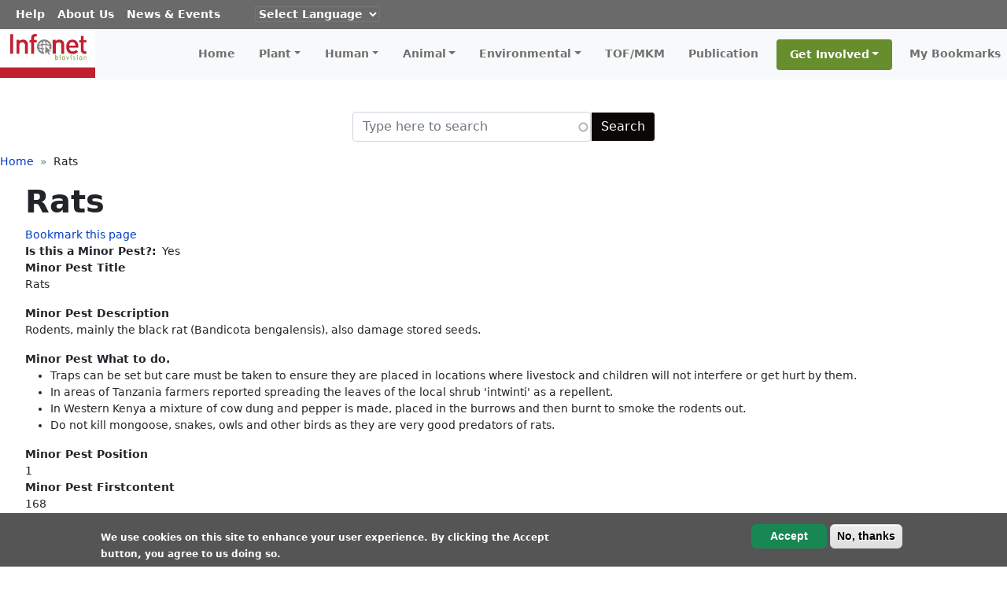

--- FILE ---
content_type: text/html; charset=UTF-8
request_url: https://infonet-biovision.org/PlantHealth/MinorPests/rats-1
body_size: 25002
content:

<!DOCTYPE html>
<html lang="en" dir="ltr" prefix="content: http://purl.org/rss/1.0/modules/content/  dc: http://purl.org/dc/terms/  foaf: http://xmlns.com/foaf/0.1/  og: http://ogp.me/ns#  rdfs: http://www.w3.org/2000/01/rdf-schema#  schema: http://schema.org/  sioc: http://rdfs.org/sioc/ns#  sioct: http://rdfs.org/sioc/types#  skos: http://www.w3.org/2004/02/skos/core#  xsd: http://www.w3.org/2001/XMLSchema# " class="h-100">
  <head>
    <meta charset="utf-8" />
<noscript><style>form.antibot * :not(.antibot-message) { display: none !important; }</style>
</noscript><script async src="https://www.googletagmanager.com/gtag/js?id=G-QM8EQ26L4Q"></script>
<script>window.dataLayer = window.dataLayer || [];function gtag(){dataLayer.push(arguments)};gtag("js", new Date());gtag("set", "developer_id.dMDhkMT", true);gtag("config", "G-QM8EQ26L4Q", {"groups":"default","page_placeholder":"PLACEHOLDER_page_location"});</script>
<link rel="canonical" href="https://infonet-biovision.org/PlantHealth/MinorPests/rats-1" />
<script>var pfHeaderImgUrl = '';var pfHeaderTagline = '';var pfdisableClickToDel  = ;var pfHideImages = ;var pfImageDisplayStyle = '';var pfDisablePDF = ;var pfDisableEmail = ;var pfDisablePrint = ;var pfCustomCSS = '';var pfPlatform = 'Drupal 8';(function(){var js, pf;pf = document.createElement('script');pf.type = 'text/javascript';pf.src='//cdn.printfriendly.com/printfriendly.js';document.getElementsByTagName('head')[0].appendChild(pf)})();</script>
<meta name="Generator" content="Drupal 9 (https://www.drupal.org)" />
<meta name="MobileOptimized" content="width" />
<meta name="HandheldFriendly" content="true" />
<meta name="viewport" content="width=device-width, initial-scale=1.0" />
<style>div#sliding-popup, div#sliding-popup .eu-cookie-withdraw-banner, .eu-cookie-withdraw-tab {background: #555555} div#sliding-popup.eu-cookie-withdraw-wrapper { background: transparent; } #sliding-popup h1, #sliding-popup h2, #sliding-popup h3, #sliding-popup p, #sliding-popup label, #sliding-popup div, .eu-cookie-compliance-more-button, .eu-cookie-compliance-secondary-button, .eu-cookie-withdraw-tab { color: #FFF;} .eu-cookie-withdraw-tab { border-color: #FFF;}
      .disagree-button.eu-cookie-compliance-more-button:focus,
      .eu-cookie-compliance-agree-button:focus,
      .eu-cookie-compliance-default-button:focus,
      .eu-cookie-compliance-hide-button:focus,
      .eu-cookie-compliance-more-button-thank-you:focus,
      .eu-cookie-withdraw-button:focus,
      .eu-cookie-compliance-save-preferences-button:focus { outline: 3px solid #f00; }</style>
<link rel="icon" href="/sites/default/files/infonet_reloaded_0.png" type="image/png" />
<link rel="alternate" hreflang="und" href="https://infonet-biovision.org/PlantHealth/MinorPests/rats-1" />
<script>window.a2a_config=window.a2a_config||{};a2a_config.callbacks=[];a2a_config.overlays=[];a2a_config.templates={};</script>

    <title>Rats | Infonet Biovision Home.</title>
    <link rel="stylesheet" media="all" href="/sites/default/files/css/css_i8QAcmKZ4-kD2xOjwZs_G3rMOnLlCi8EkSRa91OYgjA.css" />
<link rel="stylesheet" media="all" href="/sites/default/files/css/css_VnL4X5Ae3Zi8DOPk07CVgIGy3EvPbpt1G1HrRHVq5fg.css" />
<link rel="stylesheet" media="all" href="/sites/default/files/css/css_OMAWs3KoFYtdGoqQtcnLTRXKE12wgteP5e9KbX8OXkY.css" />
<link rel="stylesheet" media="all" href="/sites/default/files/css/css_Pu5P5RD_D8wuevFbpaMM0UWuWf3VJRhB5noaZlV2z5U.css" />
<link rel="stylesheet" media="all" href="/sites/default/files/css/css_5RzEOJZF2PBkuGNSbOwxQPBLVf0fTAJxLYnTblY4C2k.css" />

    <script src="/sites/default/files/js/js_-obZvqtqO2lRvZEZq_RZhbVtAIAOAnR9t09ZSoFsa-M.js"></script>
<script src="/core/assets/vendor/modernizr/modernizr.min.js?v=3.11.7"></script>
<script src="/core/misc/modernizr-additional-tests.js?v=3.11.7"></script>

  </head>
  <body class="toolbar-icon-9 toolbar-tray-open toolbar-horizontal toolbar-fixed toolbar-loading path-node page-node-type-plant-pests   d-flex flex-column h-100">
        <a href="#main-content" class="visually-hidden focusable skip-link">
      Skip to main content
    </a>
    <div id="toolbar-administration" role="group" aria-label="Site administration toolbar" class="toolbar">
  <nav id="toolbar-bar" role="navigation" aria-label="Toolbar items" class="toolbar-bar clearfix">
    <h2 class="visually-hidden">Toolbar items</h2>
                <div class="home-toolbar-tab toolbar-tab">
        <a href="/" title="Return to site content" class="toolbar-icon toolbar-icon-escape-admin toolbar-item" data-toolbar-escape-admin>Back to site</a>
        <div><nav class="toolbar-lining clearfix" role="navigation"></nav></div>      </div>
                <div class="toolbar-tab">
        <a href="/admin" title="Admin menu" class="toolbar-icon toolbar-icon-menu trigger toolbar-item" data-drupal-subtrees="" id="toolbar-item-administration" data-toolbar-tray="toolbar-item-administration-tray" role="button" aria-pressed="false">Manage</a>
        <div id="toolbar-item-administration-tray" data-toolbar-tray="toolbar-item-administration-tray" class="toolbar-tray"><nav class="toolbar-lining clearfix" role="navigation" aria-label="Administration menu"><h3 class="toolbar-tray-name visually-hidden">Administration menu</h3><div class="toolbar-menu-administration"><ul class="toolbar-menu"><li class="menu-item menu-item--expanded"><a href="/" class="toolbar-icon toolbar-icon-admin-toolbar-tools-help" title="" data-drupal-link-system-path="&lt;front&gt;">Tools</a></li></ul></div></nav></div>      </div>
                <div class="toolbar-tab">
        
        <div><nav class="toolbar-lining clearfix" role="navigation"></nav></div>      </div>
                <div class="toolbar-tab">
        <a href="/" title="Mobile" class="toolbar-icon toolbar-icon-toolbar-menu toolbar-icon-toolbar-menu-menu trigger toolbar-item" data-drupal-subtrees="" id="toolbar-item-toolbar-menu-menu" data-toolbar-tray="toolbar-item-toolbar-menu-menu-tray" role="button" aria-pressed="false">Mobile</a>
        <div id="toolbar-item-toolbar-menu-menu-tray" data-toolbar-tray="toolbar-item-toolbar-menu-menu-tray" class="toolbar-tray"><nav class="toolbar-lining clearfix" role="navigation" aria-label="Mobile actions"><h3 class="toolbar-tray-name visually-hidden">Mobile actions</h3><div class="toolbar-menu-administration"><ul class="toolbar-menu"><li class="menu-item"><a href="/" class="toolbar-icon toolbar-icon-link-toolbar-menu toolbar-icon-link-toolbar-menu-menu-link-content-01efc4b6-cd30-4b65-a90a-d8f7478dd306" title="Home" data-drupal-link-system-path="&lt;front&gt;">Home</a></li><li class="menu-item menu-item--expanded"><a href="/" title="Plant" class="toolbar-icon toolbar-icon-link-toolbar-menu toolbar-icon-link-toolbar-menu-menu-link-content-83a456f9-870d-4b9e-b3f7-844679510a31" data-drupal-link-system-path="&lt;front&gt;">Plant</a><ul class="toolbar-menu"><li class="menu-item menu-item--expanded"><a href="/crops-fruits-vegetables" data-drupal-link-system-path="crops-fruits-vegetables">Crops Fruits &amp; Vegetables</a><ul class="toolbar-menu"><li class="menu-item"><a href="/crops-fruits-vegetables/avocados-revised" data-drupal-link-system-path="node/28274">Avocados </a></li><li class="menu-item"><a href="/crops-fruits-vegetables/bananas-revised" data-drupal-link-system-path="node/28275">Bananas</a></li><li class="menu-item"><a href="/crops-fruits-vegetables/beans-revised" data-drupal-link-system-path="node/28276">Beans</a></li><li class="menu-item"><a href="/crops-fruits-vegetables/cabbagekalesother-brassicas-revised" data-drupal-link-system-path="node/28277">Cabbage/Kale-Brassicas</a></li><li class="menu-item"><a href="/crops-fruits-vegetables/carrot-revised" data-drupal-link-system-path="node/28278">Carrot</a></li><li class="menu-item"><a href="/crops-fruits-vegetables/cashew-revised" data-drupal-link-system-path="node/28279">Cashew</a></li><li class="menu-item"><a href="/crops-fruits-vegetables/cassava-revised" data-drupal-link-system-path="node/28280">Cassava</a></li><li class="menu-item"><a href="/crops-fruits-vegetables/citrus-plants-revised" data-drupal-link-system-path="node/28281">Citrus-plant</a></li><li class="menu-item"><a href="/crops-fruits-vegetables/cocoa-revised" data-drupal-link-system-path="node/28359">Cocoa</a></li><li class="menu-item"><a href="/crops-fruits-vegetables/coconut-revised" data-drupal-link-system-path="node/28283">Coconut</a></li><li class="menu-item"><a href="/crops-fruits-vegetables/coffee-revised" data-drupal-link-system-path="node/28284">Coffee</a></li><li class="menu-item"><a href="/crops-fruits-vegetables/cotton-revised" data-drupal-link-system-path="node/28285">Cotton</a></li><li class="menu-item"><a href="/crops-fruits-vegetables/cucumber-revised" data-drupal-link-system-path="node/28288">Cucumber</a></li><li class="menu-item"><a href="/crops-fruits-vegetables/eggplant-revised" data-drupal-link-system-path="node/28289">Eggplant</a></li><li class="menu-item"><a href="/crops-fruits-vegetables/green-gram-revised" data-drupal-link-system-path="node/28290">Green gram</a></li><li class="menu-item"><a href="/crops-fruits-vegetables/groundnut-revised" data-drupal-link-system-path="node/28291">Groundnut</a></li><li class="menu-item"><a href="/crops-fruits-vegetables/maize-revised" data-drupal-link-system-path="node/28292">Maize</a></li><li class="menu-item"><a href="/crops-fruits-vegetables/maize-seed-production-revised" data-drupal-link-system-path="node/28293">Maize Seed Production</a></li><li class="menu-item"><a href="/crops-fruits-vegetables/mango-revised" data-drupal-link-system-path="node/28294">Mango</a></li><li class="menu-item"><a href="/crops-fruits-vegetables/millet-revised" data-drupal-link-system-path="node/28295">Millet</a></li><li class="menu-item"><a href="/crops-fruits-vegetables/mushrooms-revised" data-drupal-link-system-path="node/28296">Mushrooms</a></li><li class="menu-item"><a href="/crops-fruits-vegetables/okra-revised" data-drupal-link-system-path="node/28299">Okra</a></li><li class="menu-item"><a href="/crops-fruits-vegetables/onion-revised" data-drupal-link-system-path="node/28300">Onion</a></li><li class="menu-item"><a href="/crops-fruits-vegetables/papaya-revised" data-drupal-link-system-path="node/28301">Papaya</a></li><li class="menu-item"><a href="/crops-fruits-vegetables/passion-fruit-revised" data-drupal-link-system-path="node/28302">Passion fruit</a></li><li class="menu-item"><a href="/crops-fruits-vegetables/peas-revised" data-drupal-link-system-path="node/28303">Peas</a></li><li class="menu-item"><a href="/crops-fruits-vegetables/peppers-revised" data-drupal-link-system-path="node/28304">Peppers</a></li><li class="menu-item"><a href="/crops-fruits-vegetables/pigeon-pea-revised" data-drupal-link-system-path="node/28305">Pigeon pea</a></li><li class="menu-item"><a href="/crops-fruits-vegetables/pineapple-revised" data-drupal-link-system-path="node/28306">Pineapple</a></li><li class="menu-item"><a href="/crops-fruits-vegetables/potato-revised" data-drupal-link-system-path="node/28307">Potato</a></li><li class="menu-item"><a href="/crops-fruits-vegetables/potato-seed-production-revised" data-drupal-link-system-path="node/28308">Potato Seed Production</a></li><li class="menu-item"><a href="/crops-fruits-vegetables/pumpkin-revised" data-drupal-link-system-path="node/28309">Pumpkin</a></li><li class="menu-item"><a href="/crops-fruits-vegetables/rice-revised" data-drupal-link-system-path="node/28310">Rice</a></li><li class="menu-item"><a href="/crops-fruits-vegetables/sesame-revised" data-drupal-link-system-path="node/28311">Sesame</a></li><li class="menu-item"><a href="/crops-fruits-vegetables/sorghum-revised" data-drupal-link-system-path="node/28312">Sorghum</a></li><li class="menu-item"><a href="/crops-fruits-vegetables/soybean-under-development" data-drupal-link-system-path="node/28313">Soybean</a></li><li class="menu-item"><a href="/crops-fruits-vegetables/spinach" data-drupal-link-system-path="node/28315">Spinach</a></li><li class="menu-item"><a href="/crops-fruits-vegetables/sugarcane" data-drupal-link-system-path="node/28316">Sugarcane</a></li><li class="menu-item"><a href="/crops-fruits-vegetables/sweet-potato" data-drupal-link-system-path="node/28317">Sweet Potato</a></li><li class="menu-item"><a href="/crops-fruits-vegetables/tea" data-drupal-link-system-path="node/28318">Tea</a></li><li class="menu-item"><a href="/crops-fruits-vegetables/teff" data-drupal-link-system-path="node/28319">Teff</a></li><li class="menu-item"><a href="/crops-fruits-vegetables/tomato" data-drupal-link-system-path="node/28320">Tomato</a></li><li class="menu-item"><a href="/crops-fruits-vegetables/watermelon" data-drupal-link-system-path="node/28321">Watermelon</a></li><li class="menu-item"><a href="/crops-fruits-vegetables/wheat" data-drupal-link-system-path="node/28322">Wheat</a></li><li class="menu-item"><a href="/crops-fruits-vegetables/yam" data-drupal-link-system-path="node/28323">Yam</a></li><li class="menu-item"><a href="/crops-fruits-vegetables/zucchini-courgette" data-drupal-link-system-path="node/28324">Zucchini Courgette</a></li></ul></li><li class="menu-item menu-item--expanded"><a href="/indigenous-plants" title="Indigenous Vegetables" data-drupal-link-system-path="indigenous-plants">Indigenous Vegetables</a><ul class="toolbar-menu"><li class="menu-item"><a href="/indigenous-plants/african-eggplant-new" data-drupal-link-system-path="node/35441">African eggplant</a></li><li class="menu-item"><a href="/indigenous-plants/african-nightshade-revised" data-drupal-link-system-path="node/28271">African Nightshade</a></li><li class="menu-item"><a href="/indigenous-plants/amaranth-revised" data-drupal-link-system-path="node/28272">Amaranth</a></li><li class="menu-item"><a href="/indigenous-plants/baobab-leaves-revised" data-drupal-link-system-path="node/35410">Baobab Leaves</a></li><li class="menu-item"><a href="/indigenous-plants/bean-leaves-new" data-drupal-link-system-path="node/35411">Bean Leaves</a></li><li class="menu-item"><a href="/crops-fruits-vegetables/bitter-leaf-new" data-drupal-link-system-path="node/35453">Bitter leaf</a></li><li class="menu-item"><a href="/indigenous-plants/bitter-lettuce-new" data-drupal-link-system-path="node/35455">Bitter lettuce</a></li><li class="menu-item"><a href="/indigenous-plants/blackjack-new" data-drupal-link-system-path="node/35442">Blackjack</a></li><li class="menu-item"><a href="/indigenous-plants/cassava-leaves-new" data-drupal-link-system-path="node/35443">Cassava Leaves </a></li><li class="menu-item"><a href="/indigenous-plants/cowpea-revised" data-drupal-link-system-path="node/35437">Cowpea</a></li><li class="menu-item"><a href="/indigenous-plants/crotalaria-new" data-drupal-link-system-path="node/35439">Crotalaria</a></li><li class="menu-item"><a href="/crops-fruits-vegetables/ethiopian-kale-kanzirakansera-new" data-drupal-link-system-path="node/35452">Ethiopian Kale</a></li><li class="menu-item"><a href="/indigenous-plants/gnetum-new" data-drupal-link-system-path="node/35440">Gnetum</a></li><li class="menu-item"><a href="/indigenous-plants/jute-mallow-new" data-drupal-link-system-path="node/35458">Jute Mallow</a></li><li class="menu-item"><a href="/indigenous-plants/malabar-spinach-nderema-new" data-drupal-link-system-path="node/35456">Malabar spinach</a></li><li class="menu-item"><a href="/indigenous-plants/pumpkin-leaves-new" data-drupal-link-system-path="node/35459">Pumpkin leaves</a></li><li class="menu-item"><a href="/indigenous-plants/spider-plant-revised" data-drupal-link-system-path="node/28314">Spider plant</a></li><li class="menu-item"><a href="/indigenous-plants/stinging-nettle-new" data-drupal-link-system-path="node/35454">Stinging Nettle</a></li><li class="menu-item"><a href="/indigenous-plants/sweet-potato-leaves-new" data-drupal-link-system-path="node/35460">Sweet potato leaves</a></li><li class="menu-item"><a href="/indigenous-plants/waterleaf-new" data-drupal-link-system-path="node/35457">Waterleaf</a></li></ul></li><li class="menu-item menu-item--expanded"><a href="/plant_pests" data-drupal-link-system-path="plant_pests">Pests &amp; Diseases</a><ul class="toolbar-menu"><li class="menu-item"><a href="/plant_pests/african-armyworm" data-drupal-link-system-path="node/28463">African armyworm</a></li><li class="menu-item"><a href="/plant_pests/african-bollworm" data-drupal-link-system-path="node/28464">African bollworm</a></li><li class="menu-item"><a href="/plant_pests/african-cassava-mosaic-virus-acmv" data-drupal-link-system-path="node/28465">African cassava mosaic virus</a></li><li class="menu-item"><a href="/plant_pests/african-maize-stalkborer" data-drupal-link-system-path="node/28466">African maize stalkborer</a></li><li class="menu-item"><a href="/plant_pests/anthracnose" data-drupal-link-system-path="node/28467">Anthracnose</a></li><li class="menu-item"><a href="/plant_pests/aphids" data-drupal-link-system-path="node/28468">Aphids</a></li><li class="menu-item"><a href="/plant_pests/bacterial-wilt" data-drupal-link-system-path="node/28469">Bacterial wilt</a></li><li class="menu-item"><a href="/plant_pests/bagrada-bug" data-drupal-link-system-path="node/28470">Bagrada bug</a></li><li class="menu-item"><a href="/plant_pests/banana-weevil" data-drupal-link-system-path="node/28471">Banana weevil</a></li><li class="menu-item"><a href="/plant_pests/black-rot" data-drupal-link-system-path="node/28472">Black rot</a></li><li class="menu-item"><a href="/plant_pests/broomrape" data-drupal-link-system-path="node/28473">Broomrape</a></li><li class="menu-item"><a href="/plant_pests/cabbage-looper" data-drupal-link-system-path="node/28474">Cabbage looper</a></li><li class="menu-item"><a href="/plant_pests/cabbage-moth" data-drupal-link-system-path="node/28475">Cabbage moth</a></li><li class="menu-item"><a href="/plant_pests/cabbage-webworm" data-drupal-link-system-path="node/28476">Cabbage webworm</a></li><li class="menu-item"><a href="/plant_pests/couch-grass" data-drupal-link-system-path="node/28477">Couch grass</a></li><li class="menu-item"><a href="/plant_pests/cowpea-seed-beetle" data-drupal-link-system-path="node/28478">Cowpea seed beetle</a></li><li class="menu-item"><a href="/plant_pests/cutworms" data-drupal-link-system-path="node/28479">Cutworms</a></li><li class="menu-item"><a href="/plant_pests/damping-diseases" data-drupal-link-system-path="node/28480">Damping-off diseases</a></li><li class="menu-item"><a href="/plant_pests/diamondback-moth-dbm" data-drupal-link-system-path="node/28481">Diamondback moth</a></li><li class="menu-item"><a href="/plant_pests/dodder" data-drupal-link-system-path="node/28482">Dodder</a></li><li class="menu-item"><a href="/plant_pests/downy-mildew" data-drupal-link-system-path="node/28483">Downy mildew</a></li><li class="menu-item"><a href="/plant_pests/early-blight" data-drupal-link-system-path="node/28484">Early blight</a></li><li class="menu-item"><a href="/plant_pests/fruit-flies" data-drupal-link-system-path="node/28485">Fruit flies</a></li><li class="menu-item"><a href="/plant_pests/fusarium-wilt" data-drupal-link-system-path="node/28486">Fusarium wilt</a></li><li class="menu-item"><a href="/plant_pests/larger-grain-borer-lgb" data-drupal-link-system-path="node/28487">Larger grain borer</a></li><li class="menu-item"><a href="/plant_pests/late-blight" data-drupal-link-system-path="node/28488">Late blight</a></li><li class="menu-item"><a href="/plant_pests/leafmining-flies-leafminers" data-drupal-link-system-path="node/28489">Leafmining flies</a></li><li class="menu-item"><a href="/plant_pests/mango-seed-weevil" data-drupal-link-system-path="node/28490">Mango seed weevil</a></li><li class="menu-item"><a href="/plant_pests/mealybugs" data-drupal-link-system-path="node/28491">Mealybugs</a></li><li class="menu-item"><a href="/plant_pests/powdery-mildew" data-drupal-link-system-path="node/28492">Powdery mildew</a></li><li class="menu-item"><a href="/plant_pests/root-knot-nematodes" data-drupal-link-system-path="node/28495">Root-knot nematodes</a></li><li class="menu-item"><a href="/plant_pests/sedges" data-drupal-link-system-path="node/28496">Sedges</a></li><li class="menu-item"><a href="/plant_pests/snails-giant-east-african-snail" data-drupal-link-system-path="node/28497">Snails</a></li><li class="menu-item"><a href="/plant_pests/spider-mites" data-drupal-link-system-path="node/28498">Spider mites</a></li><li class="menu-item"><a href="/plant_pests/spotted-stemborer" data-drupal-link-system-path="node/28499">Spotted stemborer</a></li><li class="menu-item"><a href="/plant_pests/storage-pests" data-drupal-link-system-path="node/28500">Storage pests</a></li><li class="menu-item"><a href="/plant_pests/sweet-potato-weevil" data-drupal-link-system-path="node/28501">Sweet potato weevil</a></li><li class="menu-item"><a href="/plant_pests/termites" data-drupal-link-system-path="node/28502">Termites</a></li><li class="menu-item"><a href="/plant_pests/thrips" data-drupal-link-system-path="node/28503">Thrips</a></li><li class="menu-item"><a href="/plant_pests/turnip-mosaic-virus-tumv" data-drupal-link-system-path="node/28508">Turnip Mosaic</a></li><li class="menu-item"><a href="/plant_pests/weeds" data-drupal-link-system-path="node/28509">Weeds</a></li><li class="menu-item"><a href="/plant_pests/whiteflies" data-drupal-link-system-path="node/28510">Whiteflies</a></li></ul></li><li class="menu-item menu-item--expanded"><a href="/medicinal-plants" data-drupal-link-system-path="medicinal-plants">Medicinal Plants</a><ul class="toolbar-menu"><li class="menu-item"><a href="/medicinal-plants/mondia" data-drupal-link-system-path="node/5206">Mondia</a></li><li class="menu-item"><a href="/medicinal-plants/artemisia" data-drupal-link-system-path="node/5207">Artemisia</a></li><li class="menu-item"><a href="/medicinal-plants/moringa" data-drupal-link-system-path="node/5208">Moringa</a></li><li class="menu-item"><a href="/medicinal-plants/neem" data-drupal-link-system-path="node/5209">Neem </a></li><li class="menu-item"><a href="/medicinal-plants/ocimum-kilimandscharicum" data-drupal-link-system-path="node/5210">Ocimum kilimandscharicum</a></li><li class="menu-item"><a href="/medicinal-plants/pelargonium" data-drupal-link-system-path="node/5211">Pelargonium </a></li><li class="menu-item"><a href="/medicinal-plants/prunus-africana" data-drupal-link-system-path="node/5212">Prunus africana</a></li><li class="menu-item"><a href="/medicinal-plants/sutherlandia" data-drupal-link-system-path="node/5213">Sutherlandia</a></li><li class="menu-item"><a href="/medicinal-plants/tamarind" data-drupal-link-system-path="node/5214">Tamarind</a></li></ul></li><li class="menu-item menu-item--expanded"><a href="/fruit-veg-processing" data-drupal-link-system-path="fruit-veg-processing">Fruits and Vegetable Processing</a><ul class="toolbar-menu"><li class="menu-item"><a href="/fruit-veg-processing/methods-tomato-preservation" data-drupal-link-system-path="node/5203">Tomato Preservation</a></li><li class="menu-item"><a href="/fruit-veg-processing/vegetable-preserves" data-drupal-link-system-path="node/5204">Vegetable Preserves</a></li><li class="menu-item"><a href="/fruit-veg-processing/drying-fruit-and-vegetables" data-drupal-link-system-path="node/5205">Drying of fruit and vegetables </a></li></ul></li><li class="menu-item menu-item--expanded"><a href="/natural-pest-control" data-drupal-link-system-path="natural-pest-control">Natural Pest Control</a><ul class="toolbar-menu"><li class="menu-item"><a href="/natural-pest-control/biopesticides-kenya" data-drupal-link-system-path="node/5215">Biopesticides in Kenya </a></li><li class="menu-item"><a href="/natural-pest-control/bio-pesticide-bt-bacillus-thuringiensis" data-drupal-link-system-path="node/5217">Bio-pesticide</a></li><li class="menu-item"><a href="/natural-pest-control/bio-fumigation" data-drupal-link-system-path="node/5216">Bio fumigation</a></li><li class="menu-item"><a href="/natural-pest-control/copper-fungicides-kenya" data-drupal-link-system-path="node/5218">Copper fungicides</a></li><li class="menu-item"><a href="/natural-pest-control/flour-preparation" data-drupal-link-system-path="node/5219">Flour preparation</a></li><li class="menu-item"><a href="/natural-pest-control/hot-water-treatment" data-drupal-link-system-path="node/5220">Hot water treatment </a></li><li class="menu-item"><a href="/natural-pest-control/natural-enemies" data-drupal-link-system-path="node/5221">Natural enemies</a></li><li class="menu-item"><a href="/natural-pest-control/plant-extract-garlic" data-drupal-link-system-path="node/5222">Garlic</a></li><li class="menu-item"><a href="/natural-pest-control/plant-extract-neem" data-drupal-link-system-path="node/5223">Neem</a></li><li class="menu-item"><a href="/natural-pest-control/plant-extract-pyrethrum" data-drupal-link-system-path="node/5224">Pyrethrum</a></li><li class="menu-item"><a href="/natural-pest-control/plants-crop-protection-properties" data-drupal-link-system-path="node/5225">Plants with crop protection properties</a></li><li class="menu-item"><a href="/natural-pest-control/soap-spray" data-drupal-link-system-path="node/5226">Soap spray</a></li><li class="menu-item"><a href="/natural-pest-control/solarisation" data-drupal-link-system-path="node/5227">Solarisation</a></li><li class="menu-item"><a href="/natural-pest-control/sulphur-pesticides-kenya" data-drupal-link-system-path="node/5228">Sulphur pesticides</a></li><li class="menu-item"><a href="/natural-pest-control/traps-and-bagging" data-drupal-link-system-path="node/5229">Traps and Bagging</a></li></ul></li><li class="menu-item menu-item--expanded"><a href="/cultural-control" data-drupal-link-system-path="cultural-control">Cultural Practices</a><ul class="toolbar-menu"><li class="menu-item"><a href="/cultural-control/introduction-organic-plant-nutrition" data-drupal-link-system-path="node/5194">Introduction to organic plant nutrition </a></li><li class="menu-item"><a href="/cultural-control/composting" data-drupal-link-system-path="node/5195">Composting</a></li><li class="menu-item"><a href="/cultural-control/field-sanitation" data-drupal-link-system-path="node/5196">Field sanitation </a></li><li class="menu-item"><a href="/cultural-control/green-manure-cover-crop-legumes" data-drupal-link-system-path="node/5197">Green Manure </a></li><li class="menu-item"><a href="/cultural-control/crop-rotation" data-drupal-link-system-path="node/5198">Crop rotation</a></li><li class="menu-item"><a href="/cultural-control/intercropping-and-push-pull" data-drupal-link-system-path="node/5199">Intercropping </a></li><li class="menu-item"><a href="/cultural-control/mulching" data-drupal-link-system-path="node/5200">Mulching</a></li><li class="menu-item"><a href="/cultural-control/conservation-tillage-systems" data-drupal-link-system-path="node/5201">Conservation tillage</a></li><li class="menu-item"><a href="/cultural-control/weed-management" data-drupal-link-system-path="node/5202">Weed management</a></li><li class="menu-item"><a href="/PlantHealth/organic-fertilizers-and-stimulants">Organic fertilizers and stimulants</a></li></ul></li></ul></li><li class="menu-item menu-item--expanded"><a href="/" title="Human" class="toolbar-icon toolbar-icon-link-toolbar-menu toolbar-icon-link-toolbar-menu-menu-link-content-a686c663-8f49-4907-970c-30f994be4bfe" data-drupal-link-system-path="&lt;front&gt;">Human</a><ul class="toolbar-menu"><li class="menu-item menu-item--expanded"><a href="/healthy-food" data-drupal-link-system-path="healthy-food">Healthy Food</a><ul class="toolbar-menu"><li class="menu-item"><a href="/healthy-food/introduction-nutrition" data-drupal-link-system-path="node/5959">Introduction into Nutrition</a></li><li class="menu-item"><a href="/healthy-food/your-digestive-system-and-how-it-works" data-drupal-link-system-path="node/5960">Your Digestive System</a></li><li class="menu-item"><a href="/healthy-food/carbohydrates" data-drupal-link-system-path="node/5961">Carbohydrates</a></li><li class="menu-item"><a href="/healthy-food/proteins" data-drupal-link-system-path="node/5970">Proteins</a></li><li class="menu-item"><a href="/healthy-food/fats-human-health" data-drupal-link-system-path="node/5962">Fats in Human Health </a></li><li class="menu-item"><a href="/healthy-food/vitamins" data-drupal-link-system-path="node/5971">Vitamins</a></li><li class="menu-item"><a href="/healthy-food/micronutrients" data-drupal-link-system-path="node/5964">Micronutrients</a></li><li class="menu-item"><a href="/healthy-food/minerals" data-drupal-link-system-path="node/5965">Minerals</a></li><li class="menu-item"><a href="/healthy-food/feeding-your-baby" data-drupal-link-system-path="node/5963">Feeding your baby</a></li><li class="menu-item"><a href="/healthy-food/nutrition-hiv-positive" data-drupal-link-system-path="node/5966">Nutrition for HIV Positive</a></li><li class="menu-item"><a href="/healthy-food/nutrition-adolescents" data-drupal-link-system-path="node/5967">Nutrition in Adolescents</a></li><li class="menu-item"><a href="/healthy-food/nutrition-pregnancy" data-drupal-link-system-path="node/5968">Nutrition in Pregnancy</a></li><li class="menu-item"><a href="/healthy-food/nutrition-elderly" data-drupal-link-system-path="node/5969">Nutrition for the Elderly</a></li></ul></li><li class="menu-item menu-item--expanded"><a href="/nutrition-related-diseases" data-drupal-link-system-path="nutrition-related-diseases">Nutrition Related Diseases</a><ul class="toolbar-menu"><li class="menu-item"><a href="/nutrition-related-diseases/allergies" data-drupal-link-system-path="node/5972">Allergies </a></li><li class="menu-item"><a href="/nutrition-related-diseases/anaemia" data-drupal-link-system-path="node/5973">Anaemia </a></li><li class="menu-item"><a href="/nutrition-related-diseases/ariboflavinosis-vit-b2-deficiency" data-drupal-link-system-path="node/5974">Ariboflavinosis</a></li><li class="menu-item"><a href="/nutrition-related-diseases/beriberi-vitamin-b1-deficiency" data-drupal-link-system-path="node/5975">Beriberi</a></li><li class="menu-item"><a href="/nutrition-related-diseases/constipation" data-drupal-link-system-path="node/5976">Constipation</a></li><li class="menu-item"><a href="/nutrition-related-diseases/diabetes" data-drupal-link-system-path="node/5977">Diabetes</a></li><li class="menu-item"><a href="/nutrition-related-diseases/goiter-ea-iodine-deficiency" data-drupal-link-system-path="node/5978">Goiter</a></li><li class="menu-item"><a href="/nutrition-related-diseases/gouturic-acid" data-drupal-link-system-path="node/5979">Gout Uric Acid</a></li><li class="menu-item"><a href="/nutrition-related-diseases/high-cholesterol-hypercholestrolemia" data-drupal-link-system-path="node/5980">High Cholesterol</a></li><li class="menu-item"><a href="/nutrition-related-diseases/hypertension-high-blood-pressure" data-drupal-link-system-path="node/5981">Hypertension</a></li><li class="menu-item"><a href="/nutrition-related-diseases/indigestion-dyspepsia" data-drupal-link-system-path="node/5982">Indigestion</a></li><li class="menu-item"><a href="/nutrition-related-diseases/malnutrition" data-drupal-link-system-path="node/5983">Malnutrition</a></li><li class="menu-item"><a href="/nutrition-related-diseases/osteoporosis" data-drupal-link-system-path="node/5984">Osteoporosis </a></li><li class="menu-item"><a href="/nutrition-related-diseases/pellagra" data-drupal-link-system-path="node/5985">Pellagra</a></li><li class="menu-item"><a href="/nutrition-related-diseases/peptic-ulcer-disease" data-drupal-link-system-path="node/5986">Peptic Ulcer Disease</a></li><li class="menu-item"><a href="/nutrition-related-diseases/rickets-osteomalacia" data-drupal-link-system-path="node/5987">Rickets  Osteomalacia</a></li><li class="menu-item"><a href="/nutrition-related-diseases/scurvy" data-drupal-link-system-path="node/5988">Scurvy</a></li><li class="menu-item"><a href="/nutrition-related-diseases/vitamin-deficiency" data-drupal-link-system-path="node/5989">Vitamin A deficiency</a></li></ul></li><li class="menu-item menu-item--expanded"><a href="/insect-transmitted-diseases" data-drupal-link-system-path="insect-transmitted-diseases">Insect Transmitted Diseases</a><ul class="toolbar-menu"><li class="menu-item"><a href="/insect-transmitted-diseases/malaria" data-drupal-link-system-path="node/5990">Malaria</a></li></ul></li><li class="menu-item menu-item--expanded"><a href="/zoonotic-diseases" data-drupal-link-system-path="zoonotic-diseases">Zoonotic Diseases</a><ul class="toolbar-menu"><li class="menu-item"><a href="/zoonotic-diseases/introduction-what-are-zoonoses" data-drupal-link-system-path="node/5991">Introduction What are zoonoses?</a></li><li class="menu-item"><a href="/zoonotic-diseases/how-people-get-infected-transmission-risk-factors" data-drupal-link-system-path="node/5992">How people get infected</a></li><li class="menu-item"><a href="/zoonotic-diseases/impact-zoonoses-daily-life" data-drupal-link-system-path="node/5993">Impact of zoonoses on daily life</a></li><li class="menu-item"><a href="/zoonotic-diseases/how-prevent-occurrence-zoonotic-diseases" data-drupal-link-system-path="node/5994">Prevent occurrence of zoonotic diseases</a></li><li class="menu-item"><a href="/zoonotic-diseases/examples-zoonoses" data-drupal-link-system-path="node/5995">Examples of zoonoses</a></li><li class="menu-item"><a href="/zoonotic-diseases/corona-pandemic-2019-20" data-drupal-link-system-path="node/35137">Corona Pandemic</a></li><li class="menu-item"><a href="/zoonotic-diseases/challenges-controlling-zoonotic-diseases" data-drupal-link-system-path="node/5996">Controlling zoonotic diseases</a></li></ul></li><li class="menu-item menu-item--expanded"><a href="/hygiene-and-sanitation" data-drupal-link-system-path="hygiene-and-sanitation">Hygiene and Sanitation</a><ul class="toolbar-menu"><li class="menu-item"><a href="/hygiene-and-sanitation/introduction-hygiene-and-sanitation" data-drupal-link-system-path="node/26054">Introduction to Hygiene and Sanitation</a></li><li class="menu-item"><a href="/hygiene-and-sanitation/how-does-poor-sanitation-lead-health-problems" data-drupal-link-system-path="node/5998">How does poor sanitation lead to health problems </a></li><li class="menu-item"><a href="/hygiene-and-sanitation/hand-washing-soap-and-water" data-drupal-link-system-path="node/5999">Hand washing with soap and water</a></li><li class="menu-item"><a href="/hygiene-and-sanitation/planning-sanitation" data-drupal-link-system-path="node/6000">Planning for sanitation</a></li><li class="menu-item"><a href="/hygiene-and-sanitation/toilet-choice" data-drupal-link-system-path="node/6001">Toilet Choice</a></li></ul></li></ul></li><li class="menu-item menu-item--expanded"><a href="/" title="Animal" class="toolbar-icon toolbar-icon-link-toolbar-menu toolbar-icon-link-toolbar-menu-menu-link-content-64d11afb-3c29-4f21-9467-492e7eaa623b" data-drupal-link-system-path="&lt;front&gt;">Animal</a><ul class="toolbar-menu"><li class="menu-item menu-item--expanded"><a href="/animal-husbandry" data-drupal-link-system-path="animal-husbandry">Animal Husbandry &amp; Welfare</a><ul class="toolbar-menu"><li class="menu-item"><a href="/animal-husbandry/organic-norms-ifoam" data-drupal-link-system-path="node/5277">Organic Norms</a></li><li class="menu-item"><a href="/animal-husbandry/animal-health-promotion-welfare-and-disease-prevention-ifoam-norms" data-drupal-link-system-path="node/5276">Animal health promotion</a></li><li class="menu-item"><a href="/animal-husbandry/organic-animal-husbandry-breeding-housing-and-feeding-ifoam-norms" data-drupal-link-system-path="node/5279">Organic animal husbandry</a></li><li class="menu-item"><a href="/animal-husbandry/what-consider-when-choosing-keep-animals-ifoam" data-drupal-link-system-path="node/28325">What to consider when choosing to keep animals </a></li><li class="menu-item"><a href="/animal-husbandry/human-animal-relations-organic-agriculture-ifoam" data-drupal-link-system-path="node/5283">Human animal relations in organic agriculture</a></li><li class="menu-item"><a href="/animal-husbandry/disease-prevention-ticks-wounds-vaccination" data-drupal-link-system-path="node/5941">Disease Prevention</a></li><li class="menu-item"><a href="/animal-husbandry/holistic-disease-management-and-veterinary-treatment" data-drupal-link-system-path="node/5282">Holistic disease management and veterinary treatment</a></li><li class="menu-item"><a href="/animal-husbandry/calf-life-worth-living" data-drupal-link-system-path="node/5280">A calf life worth living</a></li><li class="menu-item"><a href="/animal-husbandry/animal-nutrition-and-feed-rations" data-drupal-link-system-path="node/5281">Animal nutrition and feed rations</a></li><li class="menu-item"><a href="/animal-husbandry/water-livestock" data-drupal-link-system-path="node/5284">Water for livestock</a></li><li class="menu-item"><a href="/animal-husbandry/drugs-livestock-treatment" data-drupal-link-system-path="node/5285">Drugs for livestock treatment</a></li><li class="menu-item"><a href="/animal-husbandry/tools-livestock-care-and-treatment" data-drupal-link-system-path="node/5286">Tools for livestock care and treatment</a></li><li class="menu-item"><a href="/animal-husbandry/record-keeping" data-drupal-link-system-path="node/5287">Record keeping </a></li></ul></li><li class="menu-item menu-item--expanded"><a href="/animal-species" data-drupal-link-system-path="animal-species">Animal Species &amp; Commercial Insects</a><ul class="toolbar-menu"><li class="menu-item"><a href="/animal-species/cattle-new-animal-welfare-standards" data-drupal-link-system-path="node/5288">Cattle</a></li><li class="menu-item"><a href="/animal-species/cattle-breeds-and-breeding" data-drupal-link-system-path="node/5289">Cattle breeds and Breeding</a></li><li class="menu-item"><a href="/animal-species/donkeys-new-animal-welfare-information" data-drupal-link-system-path="node/5294">Donkeys </a></li><li class="menu-item"><a href="/animal-species/chicken-new-animal-welfare-information" data-drupal-link-system-path="node/5292">Chicken</a></li><li class="menu-item"><a href="/animal-species/camels-new-animal-welfare-information" data-drupal-link-system-path="node/5291">Camels</a></li><li class="menu-item"><a href="/animal-species/sheep-new-animal-welfare-information" data-drupal-link-system-path="node/5301">Sheep</a></li><li class="menu-item"><a href="/animal-species/fish-farming-new-animal-welfare-information" data-drupal-link-system-path="node/5295">Fish farming</a></li><li class="menu-item"><a href="/animal-species/rabbits-new-animal-welfare-information" data-drupal-link-system-path="node/5300">Rabbits</a></li><li class="menu-item"><a href="/animal-species/geese-new-animal-welfare-information" data-drupal-link-system-path="node/5299">Geese</a></li><li class="menu-item"><a href="/animal-species/goats-new-animal-welfare-information" data-drupal-link-system-path="node/5296">Goats</a></li><li class="menu-item"><a href="/animal-species/pigs-new-animal-welfare-information" data-drupal-link-system-path="node/5298">Pigs</a></li><li class="menu-item"><a href="/animal-species/mulberry-silkworm" data-drupal-link-system-path="node/5297">Mulberry Silkworm</a></li><li class="menu-item"><a href="/animal-species/beekeeping" data-drupal-link-system-path="node/5290">Beekeeping</a></li><li class="menu-item"><a href="/animal-species/pets-dogs-new" data-drupal-link-system-path="node/35044">Pets: Dogs </a></li><li class="menu-item"><a href="/animal-species/pets-cats-new" data-drupal-link-system-path="node/35043">Pets: Cats</a></li></ul></li><li class="menu-item menu-item--expanded"><a href="/animal-health-and-disease" data-drupal-link-system-path="animal-health-and-disease">Animal Health &amp; Disease Management </a><ul class="toolbar-menu"><li class="menu-item"><a href="/animal-health-and-disease/diagnosis-animal-diseases-new" data-drupal-link-system-path="node/5947">Diagnosis-Animal-Diseases</a></li><li class="menu-item"><a href="/animal-health-and-disease/assisting-birth-cattle-goats-and-sheep-new" data-drupal-link-system-path="node/5944">Assisting-birth</a></li><li class="menu-item menu-item--expanded"><a href="/animal-health-and-disease/birth-and-reproduction-complications-new" data-drupal-link-system-path="node/5953">Birth-and-Reproduction</a><ul class="toolbar-menu"><li class="menu-item"><a href="/animal-health-and-disease/birth-and-reproduction-complications-new/retained-placenta" data-drupal-link-system-path="node/35228">Retained-placenta</a></li><li class="menu-item"><a href="/animal-health-and-disease/birth-and-reproduction-complications-new/milk-fever" data-drupal-link-system-path="node/35229">Milk-fever</a></li><li class="menu-item"><a href="/animal-health-and-disease/birth-and-reproduction-complications-new/Anoestrus" data-drupal-link-system-path="node/35230">Anoestrus</a></li><li class="menu-item"><a href="/animal-health-and-disease/birth-and-reproduction-complications-new/endometritis" data-drupal-link-system-path="node/35231">Endometritis</a></li><li class="menu-item"><a href="/animal-health-and-disease/birth-and-reproduction-complications-new/pyometra" data-drupal-link-system-path="node/35232">Pyometra</a></li><li class="menu-item"><a href="/animal-health-and-disease/birth-and-reproduction-complications-new/epivag" data-drupal-link-system-path="node/35233">Epivag</a></li><li class="menu-item"><a href="/animal-health-and-disease/birth-and-reproduction-complications-new/freemartinism" data-drupal-link-system-path="node/35234">Freemartinism</a></li><li class="menu-item"><a href="/animal-health-and-disease/birth-and-reproduction-complications-new/silent-heat" data-drupal-link-system-path="node/35235">Silent-heat</a></li><li class="menu-item"><a href="/animal-health-and-disease/birth-and-reproduction-complications-new/vibriosis" data-drupal-link-system-path="node/35237">Vibriosis</a></li><li class="menu-item"><a href="/animal-health-and-disease/birth-and-reproduction-complications-new/white-heifer-disease" data-drupal-link-system-path="node/35238">White-heifer-disease</a></li></ul></li><li class="menu-item menu-item--expanded"><a href="/animal-health-and-disease/abortion-and-stillbirth-new" data-drupal-link-system-path="node/5942">Abortion-and-stillbirth</a><ul class="toolbar-menu"><li class="menu-item"><a href="/animal-health-and-disease/abortion-and-stillbirth-new/abortions-caused-bacteria" data-drupal-link-system-path="node/35239">Abortions Caused by Bacteria</a></li><li class="menu-item"><a href="/animal-health-and-disease/abortion-and-stillbirth-new/viral-causes" data-drupal-link-system-path="node/35240">Viral Causes </a></li><li class="menu-item"><a href="/animal-health-and-disease/abortion-and-stillbirth-new/fungal-causes" data-drupal-link-system-path="node/35241">Fungal Causes</a></li><li class="menu-item"><a href="/animal-health-and-disease/abortion-and-stillbirth-new/protozoal-causes" data-drupal-link-system-path="node/35242">Protozoal Causes</a></li><li class="menu-item"><a href="/animal-health-and-disease/abortion-and-stillbirth-new/non-infectious-causes-abortion" data-drupal-link-system-path="node/35243">Non-infectious Causes of Abortion</a></li></ul></li><li class="menu-item"><a href="/animal-health-and-disease/brucellosis-new" data-drupal-link-system-path="node/5945">Brucellosis</a></li><li class="menu-item menu-item--expanded"><a href="/animal-health-and-disease/young-animals-calf-problems-new" data-drupal-link-system-path="node/5946">Young animals: Calf problems </a><ul class="toolbar-menu"><li class="menu-item"><a href="/animal-health-and-disease/abortion-and-stillbirth-new/calf-white-scours-diarrhoea" data-drupal-link-system-path="node/35244">Calf white scours</a></li><li class="menu-item"><a href="/animal-health-and-disease/abortion-and-stillbirth-new/calf-pneumonia" data-drupal-link-system-path="node/35245">Calf Pneumonia</a></li><li class="menu-item"><a href="/animal-health-and-disease/abortion-and-stillbirth-new/salmonellosis" data-drupal-link-system-path="node/35246">Salmonellosis </a></li><li class="menu-item"><a href="/animal-health-and-disease/abortion-and-stillbirth-new/Coccidiosis" data-drupal-link-system-path="node/35247">Coccidiosis</a></li><li class="menu-item"><a href="/animal-health-and-disease/abortion-and-stillbirth-new/navel-iii" data-drupal-link-system-path="node/35248">Navel III</a></li></ul></li><li class="menu-item menu-item--expanded"><a href="/animal-health-and-disease/young-animals-lamb-and-kids-problems-new" data-drupal-link-system-path="node/35034">Young animals: Lamb and Kids problems</a><ul class="toolbar-menu"><li class="menu-item"><a href="/animal-health-and-disease/young-animals-lamb-and-kids-problems-new/enterotoxaemia" data-drupal-link-system-path="node/35249">Enterotoxaemia</a></li><li class="menu-item"><a href="/animal-health-and-disease/young-animals-lamb-and-kids-problems-new/orf" data-drupal-link-system-path="node/35250">Orf</a></li></ul></li><li class="menu-item menu-item--expanded"><a href="/animal-health-and-disease/udder-health-and-mastitis-new" data-drupal-link-system-path="node/35038">Udder health and Mastitis</a><ul class="toolbar-menu"><li class="menu-item"><a href="/animal-health-and-disease/udder-health-and-mastitis-new/udder-health" data-drupal-link-system-path="node/35251">Udder Health</a></li><li class="menu-item"><a href="/animal-health-and-disease/udder-health-and-mastitis-new/Mastitis" data-drupal-link-system-path="node/35252">Mastitis</a></li></ul></li><li class="menu-item"><a href="/animal-health-and-disease/adult-respiratory-diseases-new" data-drupal-link-system-path="node/5943">Adult Respiratory Diseases</a></li><li class="menu-item menu-item--expanded"><a href="/animal-health-and-disease/eye-problems-new" data-drupal-link-system-path="node/5948">Eye problems </a><ul class="toolbar-menu"><li class="menu-item"><a href="/animal-health-and-disease/eye-problems-new/pink-eye" data-drupal-link-system-path="node/35224">Pink Eye</a></li><li class="menu-item"><a href="/animal-health-and-disease/eye-problems-new/eye-worms" data-drupal-link-system-path="node/35225">Eye Worms</a></li><li class="menu-item"><a href="/animal-health-and-disease/diarrhea-adults-new/enterotoxemia" data-drupal-link-system-path="node/35253">Enterotoxemia</a></li><li class="menu-item"><a href="/animal-health-and-disease/eye-problems-new/squamous-cell-carcinoma" data-drupal-link-system-path="node/35226">Squamous Cell Carcinoma</a></li><li class="menu-item"><a href="/animal-health-and-disease/eye-problems-new/Eye-Symptoms-as-Signs-of-Other-Diseases" data-drupal-link-system-path="node/35227">Eye Symptoms</a></li></ul></li><li class="menu-item"><a href="/animal-health-and-disease/new-castle-disease-new" data-drupal-link-system-path="node/5950">New Castle disease</a></li><li class="menu-item menu-item--expanded"><a href="/animal-health-and-disease/diarrhea-adults-new" data-drupal-link-system-path="node/35042">Diarrhea of adults</a><ul class="toolbar-menu"><li class="menu-item"><a href="/animal-health-and-disease/diarrhea-adults-new/peste-des-petits-ruminants-ppr-goat-and-sheep" data-drupal-link-system-path="node/35255">Peste Des Petits Ruminants</a></li></ul></li><li class="menu-item menu-item--expanded"><a href="/animal-health-and-disease/flies-and-mosquito-borne-diseases-new" data-drupal-link-system-path="node/5949">Flies and Mosquito Borne Diseases</a><ul class="toolbar-menu"><li class="menu-item"><a href="/animal-health-and-disease/flies-and-mosquito-borne-diseases-new/bluetongue" data-drupal-link-system-path="node/35256">Bluetongue</a></li><li class="menu-item"><a href="/animal-health-and-disease/flies-and-mosquito-borne-diseases-new/trypanosomiasis-nagana" data-drupal-link-system-path="node/35258">Trypanosomiasis / Nagana</a></li></ul></li><li class="menu-item menu-item--expanded"><a href="/animal-health-and-disease/nutritional-problems-new" data-drupal-link-system-path="node/5951">Nutritional Problems</a><ul class="toolbar-menu"><li class="menu-item"><a href="/animal-health-and-disease/nutritional-problems-new/vitamin-deficiency" data-drupal-link-system-path="node/35259">Vitamin Deficiency</a></li><li class="menu-item"><a href="/animal-health-and-disease/nutritional-problems-new/mineral-imbalance" data-drupal-link-system-path="node/35264">Mineral Imbalance</a></li><li class="menu-item"><a href="/animal-health-and-disease/nutritional-problems-new/ketosis-dairy-cows" data-drupal-link-system-path="node/35261">Ketosis in Dairy Cows</a></li><li class="menu-item"><a href="/animal-health-and-disease/nutritional-problems-new/vitamin-deficiency/acidosis-rumen">Acidosis of the Rumen</a></li></ul></li><li class="menu-item menu-item--expanded"><a href="/animal-health-and-disease/plant-and-other-poisoning-new" data-drupal-link-system-path="node/5952">Plant and Other Poisoning</a><ul class="toolbar-menu"><li class="menu-item"><a href="/animal-health-and-disease/plant-and-other-poisoning-new/plant-poisoning" data-drupal-link-system-path="node/35265">Plant Poisoning</a></li><li class="menu-item"><a href="/animal-health-and-disease/plant-and-other-poisoning-new/other-causes-poisoning-livestock" data-drupal-link-system-path="node/35267">Other Causes of Poisoning in Livestock</a></li></ul></li><li class="menu-item menu-item--expanded"><a href="/animal-health-and-disease/skin-problems-new" data-drupal-link-system-path="node/5954">Skin problems</a><ul class="toolbar-menu"><li class="menu-item"><a href="/animal-health-and-disease/skin-problems-new/elephant-skin-disease-besnoitiosis" data-drupal-link-system-path="node/35268">Elephant Skin Disease</a></li><li class="menu-item"><a href="/animal-health-and-disease/skin-problems-new/fly-strike" data-drupal-link-system-path="node/35269">Fly Strike</a></li><li class="menu-item"><a href="/animal-health-and-disease/skin-problems-new/horn-cancer" data-drupal-link-system-path="node/35270">Horn Cancer</a></li><li class="menu-item"><a href="/animal-health-and-disease/skin-problems-new/lsd" data-drupal-link-system-path="node/35271">Lumpy Skin Disease</a></li><li class="menu-item"><a href="/animal-health-and-disease/skin-problems-new/skin-problem-orf" data-drupal-link-system-path="node/35273">Skin Problem Orf</a></li><li class="menu-item"><a href="/animal-health-and-disease/skin-problems-new/photosensitization" data-drupal-link-system-path="node/35274">Photosensitization</a></li><li class="menu-item"><a href="/animal-health-and-disease/skin-problems-new/ringworm" data-drupal-link-system-path="node/35276">Ringworm</a></li><li class="menu-item"><a href="/animal-health-and-disease/skin-problems-new/skin-tumours-and-warts" data-drupal-link-system-path="node/35277">Skin Tumours and Warts</a></li><li class="menu-item"><a href="/animal-health-and-disease/skin-problems-new/worm-nodules-disease" data-drupal-link-system-path="node/35278">Worm Nodules Disease</a></li><li class="menu-item"><a href="/animal-health-and-disease/skin-problems-new/wounds-and-abscesses" data-drupal-link-system-path="node/35279">Wounds and Abscesses</a></li></ul></li><li class="menu-item menu-item--expanded"><a href="/animal-health-and-disease/tick-management-and-tick-borne-diseases-new" data-drupal-link-system-path="node/5956">Tick management and Tick Borne Diseases</a><ul class="toolbar-menu"><li class="menu-item"><a href="/animal-health-and-disease/tick-management-and-tick-borne-diseases-new/tick-borne-diseases-anaplasmosis" data-drupal-link-system-path="node/35280">Tick borne diseases</a></li><li class="menu-item"><a href="/animal-health-and-disease/tick-management-and-tick-borne-diseases-new/bovine-petechial-fever" data-drupal-link-system-path="node/35281">Bovine Petechial Fever</a></li><li class="menu-item"><a href="/animal-health-and-disease/tick-management-and-tick-borne-diseases-new/east-coast-fever-complex" data-drupal-link-system-path="node/35282">East Coast Fever Complex</a></li><li class="menu-item"><a href="/animal-health-and-disease/tick-management-and-tick-borne-diseases-new/heartwater" data-drupal-link-system-path="node/35283">Heartwater</a></li><li class="menu-item"><a href="/animal-health-and-disease/diarrhea-adults-new/nairobi-sheep-disease" data-drupal-link-system-path="node/35254">Nairobi Sheep Disease</a></li><li class="menu-item"><a href="/animal-health-and-disease/tick-management-and-tick-borne-diseases-new/sweating-sickness" data-drupal-link-system-path="node/35285">Sweating Sickness</a></li></ul></li><li class="menu-item menu-item--expanded"><a href="/animal-health-and-disease/paralysis-stiffness-and-lameness-new" data-drupal-link-system-path="node/35049">Paralysis, Stiffness and Lameness </a><ul class="toolbar-menu"><li class="menu-item"><a href="/animal-health-and-disease/paralysis-stiffness-and-lameness-new/foot-rot-cattle-and-sheep-goats" data-drupal-link-system-path="node/35286">Foot Rot in cattle and sheep / goats</a></li><li class="menu-item"><a href="/animal-health-and-disease/paralysis-stiffness-and-lameness-new/foot-rot-cattle" data-drupal-link-system-path="node/35287">Foot Rot in Cattle</a></li><li class="menu-item"><a href="/animal-health-and-disease/paralysis-stiffness-and-lameness-new/foot-rot-sheepgoats" data-drupal-link-system-path="node/35288">Foot Rot in Sheep/Goats</a></li></ul></li><li class="menu-item menu-item--expanded"><a href="/animal-health-and-disease/diseases-killing-very-fast-killer-diseases-new" data-drupal-link-system-path="node/35051">Diseases Killing very fast</a><ul class="toolbar-menu"><li class="menu-item"><a href="/animal-health-and-disease/diseases-killing-very-fast-killer-diseases-new/acidosis" data-drupal-link-system-path="node/35289">Acidosis</a></li><li class="menu-item"><a href="/animal-health-and-disease/diseases-killing-very-fast-killer-diseases-new/Anthrax" data-drupal-link-system-path="node/35290">Anthrax</a></li><li class="menu-item"><a href="/animal-health-and-disease/diseases-killing-very-fast-killer-diseases-new/bloat-0" data-drupal-link-system-path="node/35291">Bloat</a></li></ul></li><li class="menu-item menu-item--expanded"><a href="/animal-health-and-disease/specific-and-management-diseases" data-drupal-link-system-path="node/5955">Specific and Management Diseases </a><ul class="toolbar-menu"><li class="menu-item"><a href="/animal-health-and-disease/specific-and-management-diseases/bovine-viral-diarrhoea-and-mucosal-disease-complex" data-drupal-link-system-path="node/35292">Bovine Viral Diarrhoea</a></li><li class="menu-item"><a href="/animal-health-and-disease/specific-and-management-diseases/diarrhea-young" data-drupal-link-system-path="node/35293">Diarrhea of the young</a></li><li class="menu-item"><a href="/animal-health-and-disease/specific-and-management-diseases/foot-rot-cattle-and-sheep" data-drupal-link-system-path="node/35295">Foot Rot in Cattle and Sheep</a></li><li class="menu-item"><a href="/animal-health-and-disease/specific-and-management-diseases/foot-and-mouth-diseases-fmd" data-drupal-link-system-path="node/35294">Foot and Mouth Diseases</a></li><li class="menu-item"><a href="/animal-health-and-disease/specific-and-management-diseases/haemorrhagic-septicaemia" data-drupal-link-system-path="node/35296">Haemorrhagic Septicaemia</a></li><li class="menu-item"><a href="/animal-health-and-disease/specific-and-management-diseases/mastitisnew" data-drupal-link-system-path="node/35297">Mastitis</a></li><li class="menu-item"><a href="/animal-health-and-disease/specific-and-management-diseases/Milk-Fever-new" data-drupal-link-system-path="node/35298">Milk Fever</a></li></ul></li><li class="menu-item menu-item--expanded"><a href="/animal-health-and-disease/zoonotic-diseases" data-drupal-link-system-path="node/5958">Zoonotic diseases</a><ul class="toolbar-menu"><li class="menu-item"><a href="/animal-health-and-disease/zoonotic-diseases/anthraxnew" data-drupal-link-system-path="node/35299">Anthrax</a></li></ul></li><li class="menu-item menu-item--expanded"><a href="/animal-health-and-disease/worms-new" data-drupal-link-system-path="node/5957">Worms </a><ul class="toolbar-menu"><li class="menu-item"><a href="/animal-health-and-disease/worms-new/tape-worms-flat-worms" data-drupal-link-system-path="node/35300">Tape worms</a></li><li class="menu-item"><a href="/animal-health-and-disease/worms-new/round-wormsnew" data-drupal-link-system-path="node/35301">Round worms</a></li></ul></li></ul></li><li class="menu-item menu-item--expanded"><a href="/fodder-production" data-drupal-link-system-path="fodder-production">Fodder Production</a><ul class="toolbar-menu"><li class="menu-item"><a href="/fodder-production/fodder-production" data-drupal-link-system-path="node/5302">Fodder production</a></li><li class="menu-item"><a href="/fodder-production/conservation-maize-stovers" data-drupal-link-system-path="node/5303">Conservation of maize stovers</a></li><li class="menu-item"><a href="/fodder-production/hay-making" data-drupal-link-system-path="node/5304">Hay Making</a></li><li class="menu-item"><a href="/fodder-production/mulberry-trees" data-drupal-link-system-path="node/5305">Mulberry Trees</a></li><li class="menu-item"><a href="/fodder-production/silage-making" data-drupal-link-system-path="node/5306">Silage making</a></li></ul></li><li class="menu-item menu-item--expanded"><a href="/products" data-drupal-link-system-path="products">Products</a><ul class="toolbar-menu"><li class="menu-item"><a href="/products/bee-products" data-drupal-link-system-path="node/5307">Bee products</a></li><li class="menu-item"><a href="/products/leather-production" data-drupal-link-system-path="node/5308">Leather production </a></li><li class="menu-item"><a href="/products/manure" data-drupal-link-system-path="node/5309">Manure</a></li><li class="menu-item"><a href="/products/milk-and-dairy-products" data-drupal-link-system-path="node/5310">Milk and Dairy products</a></li><li class="menu-item"><a href="/products/sericulture-business" data-drupal-link-system-path="node/5311">Sericulture as a Business</a></li></ul></li></ul></li><li class="menu-item menu-item--expanded"><a href="/" title="Environmental" class="toolbar-icon toolbar-icon-link-toolbar-menu toolbar-icon-link-toolbar-menu-menu-link-content-ed8ec01b-cf15-46ba-b5d9-1655ba696419" data-drupal-link-system-path="&lt;front&gt;">Environmental</a><ul class="toolbar-menu"><li class="menu-item menu-item--expanded"><a href="/agro-ecological-zones" data-drupal-link-system-path="agro-ecological-zones">Agro Ecologic Zones</a><ul class="toolbar-menu"><li class="menu-item"><a href="/agro-ecological-zones/aezs-fao-system" data-drupal-link-system-path="node/6002">AEZs: FAO System </a></li><li class="menu-item"><a href="/agro-ecological-zones/aezs-kenya-system" data-drupal-link-system-path="node/6003">AEZs: Kenya System</a></li></ul></li><li class="menu-item menu-item--expanded"><a href="/water-management" data-drupal-link-system-path="water-management">Water Management</a><ul class="toolbar-menu"><li class="menu-item"><a href="/water-management/water-cycle-and-rain-information" data-drupal-link-system-path="node/6004">Water cycle and rain information</a></li><li class="menu-item"><a href="/water-management/rainwater-harvesting" data-drupal-link-system-path="node/6005">Rainwater Harvesting</a></li><li class="menu-item"><a href="/water-management/shallow-ground-water" data-drupal-link-system-path="node/6006">Shallow ground water</a></li><li class="menu-item"><a href="/water-management/surface-water" data-drupal-link-system-path="node/6007">Surface water</a></li><li class="menu-item"><a href="/water-management/water-domestic-use" data-drupal-link-system-path="node/6008">Water for domestic use</a></li><li class="menu-item"><a href="/water-management/water-irrigation" data-drupal-link-system-path="node/6009">Water for irrigation</a></li><li class="menu-item"><a href="/water-management/community-management-water-sources" data-drupal-link-system-path="node/6010">Community management of water sources</a></li><li class="menu-item"><a href="/water-management/water-storage" data-drupal-link-system-path="node/6011">Water storage</a></li><li class="menu-item"><a href="/water-management/surveys-designs-and-permits-water-projects" data-drupal-link-system-path="node/6012">Surveys, designs and permits for water projects</a></li><li class="menu-item"><a href="/water-management/construction-water-projects" data-drupal-link-system-path="node/6013">Construction of water projects</a></li><li class="menu-item"><a href="/water-management/seeking-funds-water-projects" data-drupal-link-system-path="node/6014">Seeking funds for water projects</a></li><li class="menu-item"><a href="/water-management/water-business-0" data-drupal-link-system-path="node/25945">Water as a business</a></li></ul></li><li class="menu-item menu-item--expanded"><a href="/soil-management" data-drupal-link-system-path="soil-management">Soil Management</a><ul class="toolbar-menu"><li class="menu-item"><a href="/soil-management/kenyan-soils" data-drupal-link-system-path="node/6019">Kenyan Soils</a></li><li class="menu-item"><a href="/soil-management/introduction-soil-degradation" data-drupal-link-system-path="node/6016">Introduction to soil degradation</a></li><li class="menu-item"><a href="/soil-management/introduction-soil-conservation-measures" data-drupal-link-system-path="node/6017">Introduction to soil conservation measures</a></li><li class="menu-item"><a href="/soil-management/how-improve-soil-fertility" data-drupal-link-system-path="node/6018">How to improve soil fertility</a></li><li class="menu-item"><a href="/soil-management/soil-monitoring-know-your-soil" data-drupal-link-system-path="node/6020">Soil monitoring - Know your soil </a></li></ul></li><li class="menu-item menu-item--expanded"><a href="/sustainable-organic-agriculture" data-drupal-link-system-path="sustainable-organic-agriculture">Sustainable &amp; Organic Agriculture</a><ul class="toolbar-menu"><li class="menu-item"><a href="/sustainable-organic-agriculture/what-organic-agriculture" data-drupal-link-system-path="node/6021">What is Organic Agriculture</a></li></ul></li><li class="menu-item menu-item--expanded"><a href="/conservation-agriculture" data-drupal-link-system-path="conservation-agriculture">Conservation Agriculture</a><ul class="toolbar-menu"><li class="menu-item"><a href="/conservation-agriculture/conservation-agriculture" data-drupal-link-system-path="node/6022">Conservation agriculture</a></li><li class="menu-item"><a href="/conservation-agriculture/soil-cover" data-drupal-link-system-path="node/6023">Soil cover</a></li><li class="menu-item"><a href="/conservation-agriculture/conservation-tillage-systems" data-drupal-link-system-path="node/6024">Conservation tillage systems</a></li><li class="menu-item"><a href="/conservation-agriculture/mixed-cropping-and-crop-rotation" data-drupal-link-system-path="node/6025">Mixed cropping and Crop rotation</a></li></ul></li><li class="menu-item menu-item--expanded"><a href="/agroforestry" data-drupal-link-system-path="agroforestry">Agroforestry</a><ul class="toolbar-menu"><li class="menu-item"><a href="/agroforestry/agroforestry" data-drupal-link-system-path="node/9265">Agroforestry</a></li><li class="menu-item"><a href="/agroforestry/guide-tree-planting-kenya">Guide to tree planting in Kenya</a></li></ul></li><li class="menu-item menu-item--expanded"><a href="/trees" data-drupal-link-system-path="trees">Trees</a><ul class="toolbar-menu"><li class="menu-item"><a href="/trees/acacia-albida" data-drupal-link-system-path="node/9209">Acacia albida</a></li><li class="menu-item"><a href="/trees/african-ironwood" data-drupal-link-system-path="node/9210">African ironwood</a></li><li class="menu-item"><a href="/trees/avocado-pear" data-drupal-link-system-path="node/9211">Avocado pear </a></li><li class="menu-item"><a href="/trees/bamboo" data-drupal-link-system-path="node/9212">Bamboo</a></li><li class="menu-item"><a href="/trees/baobab" data-drupal-link-system-path="node/9213">Baobab</a></li><li class="menu-item"><a href="/trees/black-wattle" data-drupal-link-system-path="node/9214">Black wattle</a></li><li class="menu-item"><a href="/trees/blue-gum" data-drupal-link-system-path="node/9215">Blue Gum</a></li><li class="menu-item"><a href="/trees/broad-leaved-croton" data-drupal-link-system-path="node/9216">Broad-leaved croton</a></li><li class="menu-item"><a href="/trees/brown-olive" data-drupal-link-system-path="node/9217">Brown olive </a></li><li class="menu-item"><a href="/trees/calliandra" data-drupal-link-system-path="node/9218">Calliandra</a></li><li class="menu-item"><a href="/trees/camphor" data-drupal-link-system-path="node/9219">Camphor</a></li><li class="menu-item"><a href="/trees/chilean-mesquite" data-drupal-link-system-path="node/9220">Chilean mesquite</a></li><li class="menu-item"><a href="/trees/coconut-palm" data-drupal-link-system-path="node/9221">Coconut palm</a></li><li class="menu-item"><a href="/trees/croton" data-drupal-link-system-path="node/9222">Croton</a></li><li class="menu-item"><a href="/trees/cyphomandra-betacea-tree-tomato" data-drupal-link-system-path="node/28334">Cyphomandra betacea</a></li><li class="menu-item"><a href="/trees/doum-palm" data-drupal-link-system-path="node/9224">Doum palm</a></li><li class="menu-item"><a href="/trees/east-african-greenheart" data-drupal-link-system-path="node/9225">East African Greenheart</a></li><li class="menu-item"><a href="/trees/falcons-claw" data-drupal-link-system-path="node/9226">Falcon&#039;s claw</a></li><li class="menu-item"><a href="/trees/fever-tree-naivasha-thorn-tree" data-drupal-link-system-path="node/9227">Fever tree</a></li><li class="menu-item"><a href="/trees/finger-euphorbia" data-drupal-link-system-path="node/9228">Finger euphorbia</a></li><li class="menu-item"><a href="/trees/grey-leaved-cordia" data-drupal-link-system-path="node/9229">Grey-leaved cordia </a></li><li class="menu-item"><a href="/trees/gum-arabic-tree" data-drupal-link-system-path="node/9230">Gum Arabic tree</a></li><li class="menu-item"><a href="/trees/honey-acacia" data-drupal-link-system-path="node/9231">Honey Acacia</a></li><li class="menu-item"><a href="/trees/jackfruit" data-drupal-link-system-path="node/9232">Jackfruit </a></li><li class="menu-item"><a href="/trees/jatropha-curcas" data-drupal-link-system-path="node/9233">Jatropha curcas</a></li><li class="menu-item"><a href="/trees/lead-tree" data-drupal-link-system-path="node/9234">Lead tree</a></li><li class="menu-item"><a href="/trees/mango" data-drupal-link-system-path="node/9235">Mango</a></li><li class="menu-item"><a href="/trees/melia-volkensii" data-drupal-link-system-path="node/9236">Melia volkensii</a></li><li class="menu-item"><a href="/trees/mexican-cypress" data-drupal-link-system-path="node/9237">Mexican cypress</a></li><li class="menu-item"><a href="/trees/mexican-sunflower-tree-marigold" data-drupal-link-system-path="node/9238">Mexican sunflower</a></li><li class="menu-item"><a href="/trees/mexican-weeping-pine" data-drupal-link-system-path="node/9239">Mexican weeping pine</a></li><li class="menu-item"><a href="/trees/moringa-cordia-abyssinica" data-drupal-link-system-path="node/9240">Moringa / Cordia Abyssinica</a></li><li class="menu-item"><a href="/trees/mother-cocoa" data-drupal-link-system-path="node/9242">Mother of cocoa</a></li><li class="menu-item"><a href="/trees/mulberry" data-drupal-link-system-path="node/9243">Mulberry</a></li><li class="menu-item"><a href="/trees/mvule-iroko" data-drupal-link-system-path="node/9244">Mvule / Iroko </a></li><li class="menu-item"><a href="/trees/nandi-flame" data-drupal-link-system-path="node/9245">Nandi flame</a></li><li class="menu-item"><a href="/trees/neem-tree" data-drupal-link-system-path="node/9246">Neem tree</a></li><li class="menu-item"><a href="/trees/nile-tulip-tree" data-drupal-link-system-path="node/9247">Nile tulip tree</a></li><li class="menu-item"><a href="/trees/parasol-tree" data-drupal-link-system-path="node/9248">Parasol tree</a></li><li class="menu-item"><a href="/trees/pawpaw" data-drupal-link-system-path="node/9249">Pawpaw</a></li><li class="menu-item"><a href="/trees/pepper-tree" data-drupal-link-system-path="node/9250">Pepper tree</a></li><li class="menu-item"><a href="/trees/prunus-africana" data-drupal-link-system-path="node/9251">Prunus africana</a></li><li class="menu-item"><a href="/trees/river-red-gum" data-drupal-link-system-path="node/9252">River Red Gum</a></li><li class="menu-item"><a href="/trees/sausage-tree" data-drupal-link-system-path="node/9253">Sausage tree</a></li><li class="menu-item"><a href="/trees/sesbania-sesban" data-drupal-link-system-path="node/9254">Sesbania sesban</a></li><li class="menu-item"><a href="/trees/silky-oak" data-drupal-link-system-path="node/9255">Silky oak </a></li><li class="menu-item"><a href="/trees/soap-berry-tree" data-drupal-link-system-path="node/9256">Soap berry tree</a></li><li class="menu-item"><a href="/trees/sycamore-fig" data-drupal-link-system-path="node/9257">Sycamore fig</a></li><li class="menu-item"><a href="/trees/tamarind" data-drupal-link-system-path="node/9258">Tamarind</a></li><li class="menu-item"><a href="/trees/toothbrush-tree" data-drupal-link-system-path="node/9259">Toothbrush tree</a></li><li class="menu-item"><a href="/trees/umbrella-thorn-acacia" data-drupal-link-system-path="node/9260">Umbrella thorn acacia</a></li><li class="menu-item"><a href="/trees/umbrella-tree" data-drupal-link-system-path="node/9261">Umbrella-tree</a></li><li class="menu-item"><a href="/trees/whistling-pine" data-drupal-link-system-path="node/9262">Whistling pine</a></li><li class="menu-item"><a href="/trees/white-thorn-acacia" data-drupal-link-system-path="node/9263">White-thorn acacia</a></li><li class="menu-item"><a href="/trees/wild-date-palm" data-drupal-link-system-path="node/9264">Wild date palm </a></li></ul></li><li class="menu-item menu-item--expanded"><a href="/processing-and-value-addition" data-drupal-link-system-path="processing-and-value-addition">Processing and Value Addition</a><ul class="toolbar-menu"><li class="menu-item"><a href="/processing-and-value-addition/basic-export-requirements-fruitvegetable-kenya" data-drupal-link-system-path="node/8">Basic Export Requirements</a></li><li class="menu-item"><a href="/processing-and-value-addition/jams-and-preserves" data-drupal-link-system-path="node/9">Jams and Preserves </a></li><li class="menu-item"><a href="/processing-and-value-addition/juice-making" data-drupal-link-system-path="node/10">Juice making </a></li><li class="menu-item"><a href="/processing-and-value-addition/labels-and-barcodes" data-drupal-link-system-path="node/11">Labels and Barcodes </a></li><li class="menu-item"><a href="/processing-and-value-addition/machinery-and-utensils-where-get" data-drupal-link-system-path="node/12">Machinery and Utensils</a></li><li class="menu-item"><a href="/processing-and-value-addition/premises-food-value-addition" data-drupal-link-system-path="node/7">Premises for food value addition </a></li><li class="menu-item"><a href="/processing-and-value-addition/prepacking-fruits-and-vegetables" data-drupal-link-system-path="node/13">Prepacking fruits and vegetables</a></li></ul></li><li class="menu-item menu-item--expanded"><a href="/sustainable-energy" data-drupal-link-system-path="sustainable-energy">Sustainable Energy</a><ul class="toolbar-menu"><li class="menu-item"><a href="/sustainable-energy/energy-and-climate-change" data-drupal-link-system-path="node/35176">Energy and Climate Change</a></li><li class="menu-item"><a href="/sustainable-energy/energy-saving-cookstoves" data-drupal-link-system-path="node/35177">Energy Saving Cookstoves</a></li></ul></li></ul></li><li class="menu-item"><a href="/tof_magazine_issue" class="toolbar-icon toolbar-icon-link-toolbar-menu toolbar-icon-link-toolbar-menu-menu-link-content-f7d4cf73-79df-48c3-8526-4fb506eb283f" title="TOF Magazine" data-drupal-link-system-path="tof_magazine_issue">TOF Magazine</a></li><li class="menu-item"><a href="/publications" class="toolbar-icon toolbar-icon-link-toolbar-menu toolbar-icon-link-toolbar-menu-menu-link-content-98d2be09-5de6-4f82-bbce-388e572f9bc1" title="Publications" data-drupal-link-system-path="publications">Publications</a></li></ul></div></nav></div>      </div>
                <div class="toolbar-tab">
        <a href="/user" title="My account" class="toolbar-icon toolbar-icon-user trigger toolbar-item" id="toolbar-item-user" data-toolbar-tray="toolbar-item-user-tray" role="button" aria-pressed="false">Anonymous</a>
        <div id="toolbar-item-user-tray" data-toolbar-tray="toolbar-item-user-tray" class="toolbar-tray"><nav class="toolbar-lining clearfix" role="navigation" aria-label="User account actions"><h3 class="toolbar-tray-name visually-hidden">User account actions</h3><ul class="toolbar-menu"><li class="login"><a href="/user">Log in</a></li></ul></nav></div>      </div>
      </nav>
  
</div>

      <div class="dialog-off-canvas-main-canvas d-flex flex-column h-100" data-off-canvas-main-canvas>
    

<header>
<div class = "header-region">
    <div class="region region-header">
    <nav aria-labelledby="block-quicknav-2-menu" id="block-quicknav-2" class="block block-menu navigation menu--menu-quick-nav">
            
  <h5 class="visually-hidden" id="block-quicknav-2-menu">Quick Nav</h5>
  

        
        <ul class="nav navbar-nav">
            <li class="nav-item">
      <a href="/new-help-file-2022" class="nav-link" data-drupal-link-system-path="node/35068">Help</a>
          </li>
          <li class="nav-item">
      <a href="/about-us" class="nav-link" data-drupal-link-system-path="node/25944">About Us</a>
          </li>
          <li class="nav-item">
      <a href="/news_and_events" class="nav-link" data-drupal-link-system-path="news_and_events">News &amp; Events</a>
          </li>
  </ul>
  


  </nav>
<div id="block-gtranslate-2" class="block block-gtranslate block-gtranslate-block">
  
    
      
<div class="gtranslate">
<script>eval(unescape("eval%28function%28p%2Ca%2Cc%2Ck%2Ce%2Cr%29%7Be%3Dfunction%28c%29%7Breturn%28c%3Ca%3F%27%27%3Ae%28parseInt%28c/a%29%29%29+%28%28c%3Dc%25a%29%3E35%3FString.fromCharCode%28c+29%29%3Ac.toString%2836%29%29%7D%3Bif%28%21%27%27.replace%28/%5E/%2CString%29%29%7Bwhile%28c--%29r%5Be%28c%29%5D%3Dk%5Bc%5D%7C%7Ce%28c%29%3Bk%3D%5Bfunction%28e%29%7Breturn%20r%5Be%5D%7D%5D%3Be%3Dfunction%28%29%7Breturn%27%5C%5Cw+%27%7D%3Bc%3D1%7D%3Bwhile%28c--%29if%28k%5Bc%5D%29p%3Dp.replace%28new%20RegExp%28%27%5C%5Cb%27+e%28c%29+%27%5C%5Cb%27%2C%27g%27%29%2Ck%5Bc%5D%29%3Breturn%20p%7D%28%276%207%28a%2Cb%29%7Bn%7B4%282.9%29%7B3%20c%3D2.9%28%22o%22%29%3Bc.p%28b%2Cf%2Cf%29%3Ba.q%28c%29%7Dg%7B3%20c%3D2.r%28%29%3Ba.s%28%5C%27t%5C%27+b%2Cc%29%7D%7Du%28e%29%7B%7D%7D6%20h%28a%29%7B4%28a.8%29a%3Da.8%3B4%28a%3D%3D%5C%27%5C%27%29v%3B3%20b%3Da.w%28%5C%27%7C%5C%27%29%5B1%5D%3B3%20c%3B3%20d%3D2.x%28%5C%27y%5C%27%29%3Bz%283%20i%3D0%3Bi%3Cd.5%3Bi++%294%28d%5Bi%5D.A%3D%3D%5C%27B-C-D%5C%27%29c%3Dd%5Bi%5D%3B4%282.j%28%5C%27k%5C%27%29%3D%3DE%7C%7C2.j%28%5C%27k%5C%27%29.l.5%3D%3D0%7C%7Cc.5%3D%3D0%7C%7Cc.l.5%3D%3D0%29%7BF%286%28%29%7Bh%28a%29%7D%2CG%29%7Dg%7Bc.8%3Db%3B7%28c%2C%5C%27m%5C%27%29%3B7%28c%2C%5C%27m%5C%27%29%7D%7D%27%2C43%2C43%2C%27%7C%7Cdocument%7Cvar%7Cif%7Clength%7Cfunction%7CGTranslateFireEvent%7Cvalue%7CcreateEvent%7C%7C%7C%7C%7C%7Ctrue%7Celse%7CdoGTranslate%7C%7CgetElementById%7Cgoogle_translate_element2%7CinnerHTML%7Cchange%7Ctry%7CHTMLEvents%7CinitEvent%7CdispatchEvent%7CcreateEventObject%7CfireEvent%7Con%7Ccatch%7Creturn%7Csplit%7CgetElementsByTagName%7Cselect%7Cfor%7CclassName%7Cgoog%7Cte%7Ccombo%7Cnull%7CsetTimeout%7C500%27.split%28%27%7C%27%29%2C0%2C%7B%7D%29%29"))</script><style>div.skiptranslate,#google_translate_element2,#goog-gt-{display:none!important}body{top:0!important}</style><div id="google_translate_element2"></div>
<script>function googleTranslateElementInit2() {new google.translate.TranslateElement({pageLanguage: 'en', autoDisplay: false}, 'google_translate_element2');}</script>
<script src="https://translate.google.com/translate_a/element.js?cb=googleTranslateElementInit2"></script><select onchange="doGTranslate(this);" id="gtranslate_selector" class="notranslate" aria-label="Website Language Selector"><option value="">Select Language</option><option value="en|en" style="font-weight:bold;background:url('/modules/contrib/gtranslate/gtranslate-files/16l.png') no-repeat scroll 0 -0px;padding-left:18px;">English</option><option value="en|af" style="background:url('/modules/contrib/gtranslate/gtranslate-files/16l.png') no-repeat scroll 0 -688px;padding-left:18px;">Afrikaans</option><option value="en|sq" style="background:url('/modules/contrib/gtranslate/gtranslate-files/16l.png') no-repeat scroll 0 -560px;padding-left:18px;">Albanian</option><option value="en|ar" style="background:url('/modules/contrib/gtranslate/gtranslate-files/16l.png') no-repeat scroll 0 -16px;padding-left:18px;">Arabic</option><option value="en|hy" style="background:url('/modules/contrib/gtranslate/gtranslate-files/16l.png') no-repeat scroll 0 -832px;padding-left:18px;">Armenian</option><option value="en|az" style="background:url('/modules/contrib/gtranslate/gtranslate-files/16l.png') no-repeat scroll 0 -848px;padding-left:18px;">Azerbaijani</option><option value="en|eu" style="background:url('/modules/contrib/gtranslate/gtranslate-files/16l.png') no-repeat scroll 0 -864px;padding-left:18px;">Basque</option><option value="en|be" style="background:url('/modules/contrib/gtranslate/gtranslate-files/16l.png') no-repeat scroll 0 -768px;padding-left:18px;">Belarusian</option><option value="en|bn" style="background:url('/modules/contrib/gtranslate/gtranslate-files/16l.png') no-repeat scroll 0 -928px;padding-left:18px;">Bengali</option><option value="en|bs" style="background:url('/modules/contrib/gtranslate/gtranslate-files/16l.png') no-repeat scroll 0 -944px;padding-left:18px;">Bosnian</option><option value="en|bg" style="background:url('/modules/contrib/gtranslate/gtranslate-files/16l.png') no-repeat scroll 0 -32px;padding-left:18px;">Bulgarian</option><option value="en|ca" style="background:url('/modules/contrib/gtranslate/gtranslate-files/16l.png') no-repeat scroll 0 -384px;padding-left:18px;">Catalan</option><option value="en|ceb" style="background:url('/modules/contrib/gtranslate/gtranslate-files/16l.png') no-repeat scroll 0 -960px;padding-left:18px;">Cebuano</option><option value="en|zh-CN" style="background:url('/modules/contrib/gtranslate/gtranslate-files/16l.png') no-repeat scroll 0 -48px;padding-left:18px;">Chinese (Simplified)</option><option value="en|zh-TW" style="background:url('/modules/contrib/gtranslate/gtranslate-files/16l.png') no-repeat scroll 0 -64px;padding-left:18px;">Chinese (Traditional)</option><option value="en|hr" style="background:url('/modules/contrib/gtranslate/gtranslate-files/16l.png') no-repeat scroll 0 -80px;padding-left:18px;">Croatian</option><option value="en|cs" style="background:url('/modules/contrib/gtranslate/gtranslate-files/16l.png') no-repeat scroll 0 -96px;padding-left:18px;">Czech</option><option value="en|da" style="background:url('/modules/contrib/gtranslate/gtranslate-files/16l.png') no-repeat scroll 0 -112px;padding-left:18px;">Danish</option><option value="en|nl" style="background:url('/modules/contrib/gtranslate/gtranslate-files/16l.png') no-repeat scroll 0 -128px;padding-left:18px;">Dutch</option><option value="en|eo" style="background:url('/modules/contrib/gtranslate/gtranslate-files/16l.png') no-repeat scroll 0 -976px;padding-left:18px;">Esperanto</option><option value="en|et" style="background:url('/modules/contrib/gtranslate/gtranslate-files/16l.png') no-repeat scroll 0 -576px;padding-left:18px;">Estonian</option><option value="en|tl" style="background:url('/modules/contrib/gtranslate/gtranslate-files/16l.png') no-repeat scroll 0 -400px;padding-left:18px;">Filipino</option><option value="en|fi" style="background:url('/modules/contrib/gtranslate/gtranslate-files/16l.png') no-repeat scroll 0 -144px;padding-left:18px;">Finnish</option><option value="en|fr" style="background:url('/modules/contrib/gtranslate/gtranslate-files/16l.png') no-repeat scroll 0 -160px;padding-left:18px;">French</option><option value="en|gl" style="background:url('/modules/contrib/gtranslate/gtranslate-files/16l.png') no-repeat scroll 0 -592px;padding-left:18px;">Galician</option><option value="en|ka" style="background:url('/modules/contrib/gtranslate/gtranslate-files/16l.png') no-repeat scroll 0 -880px;padding-left:18px;">Georgian</option><option value="en|de" style="background:url('/modules/contrib/gtranslate/gtranslate-files/16l.png') no-repeat scroll 0 -176px;padding-left:18px;">German</option><option value="en|el" style="background:url('/modules/contrib/gtranslate/gtranslate-files/16l.png') no-repeat scroll 0 -192px;padding-left:18px;">Greek</option><option value="en|gu" style="background:url('/modules/contrib/gtranslate/gtranslate-files/16l.png') no-repeat scroll 0 -992px;padding-left:18px;">Gujarati</option><option value="en|ht" style="background:url('/modules/contrib/gtranslate/gtranslate-files/16l.png') no-repeat scroll 0 -896px;padding-left:18px;">Haitian Creole</option><option value="en|ha" style="background:url('/modules/contrib/gtranslate/gtranslate-files/16l.png') no-repeat scroll 0 -1008px;padding-left:18px;">Hausa</option><option value="en|iw" style="background:url('/modules/contrib/gtranslate/gtranslate-files/16l.png') no-repeat scroll 0 -416px;padding-left:18px;">Hebrew</option><option value="en|hi" style="background:url('/modules/contrib/gtranslate/gtranslate-files/16l.png') no-repeat scroll 0 -208px;padding-left:18px;">Hindi</option><option value="en|hmn" style="background:url('/modules/contrib/gtranslate/gtranslate-files/16l.png') no-repeat scroll 0 -1024px;padding-left:18px;">Hmong</option><option value="en|hu" style="background:url('/modules/contrib/gtranslate/gtranslate-files/16l.png') no-repeat scroll 0 -608px;padding-left:18px;">Hungarian</option><option value="en|is" style="background:url('/modules/contrib/gtranslate/gtranslate-files/16l.png') no-repeat scroll 0 -784px;padding-left:18px;">Icelandic</option><option value="en|ig" style="background:url('/modules/contrib/gtranslate/gtranslate-files/16l.png') no-repeat scroll 0 -1040px;padding-left:18px;">Igbo</option><option value="en|id" style="background:url('/modules/contrib/gtranslate/gtranslate-files/16l.png') no-repeat scroll 0 -432px;padding-left:18px;">Indonesian</option><option value="en|ga" style="background:url('/modules/contrib/gtranslate/gtranslate-files/16l.png') no-repeat scroll 0 -736px;padding-left:18px;">Irish</option><option value="en|it" style="background:url('/modules/contrib/gtranslate/gtranslate-files/16l.png') no-repeat scroll 0 -224px;padding-left:18px;">Italian</option><option value="en|ja" style="background:url('/modules/contrib/gtranslate/gtranslate-files/16l.png') no-repeat scroll 0 -240px;padding-left:18px;">Japanese</option><option value="en|jw" style="background:url('/modules/contrib/gtranslate/gtranslate-files/16l.png') no-repeat scroll 0 -1056px;padding-left:18px;">Javanese</option><option value="en|kn" style="background:url('/modules/contrib/gtranslate/gtranslate-files/16l.png') no-repeat scroll 0 -1072px;padding-left:18px;">Kannada</option><option value="en|km" style="background:url('/modules/contrib/gtranslate/gtranslate-files/16l.png') no-repeat scroll 0 -1088px;padding-left:18px;">Khmer</option><option value="en|ko" style="background:url('/modules/contrib/gtranslate/gtranslate-files/16l.png') no-repeat scroll 0 -256px;padding-left:18px;">Korean</option><option value="en|lo" style="background:url('/modules/contrib/gtranslate/gtranslate-files/16l.png') no-repeat scroll 0 -1104px;padding-left:18px;">Lao</option><option value="en|la" style="background:url('/modules/contrib/gtranslate/gtranslate-files/16l.png') no-repeat scroll 0 -1120px;padding-left:18px;">Latin</option><option value="en|lv" style="background:url('/modules/contrib/gtranslate/gtranslate-files/16l.png') no-repeat scroll 0 -448px;padding-left:18px;">Latvian</option><option value="en|lt" style="background:url('/modules/contrib/gtranslate/gtranslate-files/16l.png') no-repeat scroll 0 -464px;padding-left:18px;">Lithuanian</option><option value="en|mk" style="background:url('/modules/contrib/gtranslate/gtranslate-files/16l.png') no-repeat scroll 0 -800px;padding-left:18px;">Macedonian</option><option value="en|ms" style="background:url('/modules/contrib/gtranslate/gtranslate-files/16l.png') no-repeat scroll 0 -704px;padding-left:18px;">Malay</option><option value="en|mt" style="background:url('/modules/contrib/gtranslate/gtranslate-files/16l.png') no-repeat scroll 0 -624px;padding-left:18px;">Maltese</option><option value="en|mi" style="background:url('/modules/contrib/gtranslate/gtranslate-files/16l.png') no-repeat scroll 0 -1136px;padding-left:18px;">Maori</option><option value="en|mr" style="background:url('/modules/contrib/gtranslate/gtranslate-files/16l.png') no-repeat scroll 0 -1152px;padding-left:18px;">Marathi</option><option value="en|mn" style="background:url('/modules/contrib/gtranslate/gtranslate-files/16l.png') no-repeat scroll 0 -1168px;padding-left:18px;">Mongolian</option><option value="en|ne" style="background:url('/modules/contrib/gtranslate/gtranslate-files/16l.png') no-repeat scroll 0 -1184px;padding-left:18px;">Nepali</option><option value="en|no" style="background:url('/modules/contrib/gtranslate/gtranslate-files/16l.png') no-repeat scroll 0 -272px;padding-left:18px;">Norwegian</option><option value="en|fa" style="background:url('/modules/contrib/gtranslate/gtranslate-files/16l.png') no-repeat scroll 0 -672px;padding-left:18px;">Persian</option><option value="en|pl" style="background:url('/modules/contrib/gtranslate/gtranslate-files/16l.png') no-repeat scroll 0 -288px;padding-left:18px;">Polish</option><option value="en|pt" style="background:url('/modules/contrib/gtranslate/gtranslate-files/16l.png') no-repeat scroll 0 -304px;padding-left:18px;">Portuguese</option><option value="en|pa" style="background:url('/modules/contrib/gtranslate/gtranslate-files/16l.png') no-repeat scroll 0 -1200px;padding-left:18px;">Punjabi</option><option value="en|ro" style="background:url('/modules/contrib/gtranslate/gtranslate-files/16l.png') no-repeat scroll 0 -320px;padding-left:18px;">Romanian</option><option value="en|ru" style="background:url('/modules/contrib/gtranslate/gtranslate-files/16l.png') no-repeat scroll 0 -336px;padding-left:18px;">Russian</option><option value="en|sr" style="background:url('/modules/contrib/gtranslate/gtranslate-files/16l.png') no-repeat scroll 0 -480px;padding-left:18px;">Serbian</option><option value="en|sk" style="background:url('/modules/contrib/gtranslate/gtranslate-files/16l.png') no-repeat scroll 0 -496px;padding-left:18px;">Slovak</option><option value="en|sl" style="background:url('/modules/contrib/gtranslate/gtranslate-files/16l.png') no-repeat scroll 0 -512px;padding-left:18px;">Slovenian</option><option value="en|so" style="background:url('/modules/contrib/gtranslate/gtranslate-files/16l.png') no-repeat scroll 0 -1216px;padding-left:18px;">Somali</option><option value="en|es" style="background:url('/modules/contrib/gtranslate/gtranslate-files/16l.png') no-repeat scroll 0 -352px;padding-left:18px;">Spanish</option><option value="en|sw" style="background:url('/modules/contrib/gtranslate/gtranslate-files/16l.png') no-repeat scroll 0 -720px;padding-left:18px;">Swahili</option><option value="en|sv" style="background:url('/modules/contrib/gtranslate/gtranslate-files/16l.png') no-repeat scroll 0 -368px;padding-left:18px;">Swedish</option><option value="en|ta" style="background:url('/modules/contrib/gtranslate/gtranslate-files/16l.png') no-repeat scroll 0 -1232px;padding-left:18px;">Tamil</option><option value="en|te" style="background:url('/modules/contrib/gtranslate/gtranslate-files/16l.png') no-repeat scroll 0 -1248px;padding-left:18px;">Telugu</option><option value="en|th" style="background:url('/modules/contrib/gtranslate/gtranslate-files/16l.png') no-repeat scroll 0 -640px;padding-left:18px;">Thai</option><option value="en|tr" style="background:url('/modules/contrib/gtranslate/gtranslate-files/16l.png') no-repeat scroll 0 -656px;padding-left:18px;">Turkish</option><option value="en|uk" style="background:url('/modules/contrib/gtranslate/gtranslate-files/16l.png') no-repeat scroll 0 -528px;padding-left:18px;">Ukrainian</option><option value="en|ur" style="background:url('/modules/contrib/gtranslate/gtranslate-files/16l.png') no-repeat scroll 0 -912px;padding-left:18px;">Urdu</option><option value="en|vi" style="background:url('/modules/contrib/gtranslate/gtranslate-files/16l.png') no-repeat scroll 0 -544px;padding-left:18px;">Vietnamese</option><option value="en|cy" style="background:url('/modules/contrib/gtranslate/gtranslate-files/16l.png') no-repeat scroll 0 -752px;padding-left:18px;">Welsh</option><option value="en|yi" style="background:url('/modules/contrib/gtranslate/gtranslate-files/16l.png') no-repeat scroll 0 -816px;padding-left:18px;">Yiddish</option><option value="en|yo" style="background:url('/modules/contrib/gtranslate/gtranslate-files/16l.png') no-repeat scroll 0 -1264px;padding-left:18px;">Yoruba</option><option value="en|zu" style="background:url('/modules/contrib/gtranslate/gtranslate-files/16l.png') no-repeat scroll 0 -1280px;padding-left:18px;">Zulu</option></select>
</div>
  </div>

  </div>


    <nav class="navbar navbar-expand-xl navbar-light text-dark bg-light">
    <div class="container-fluid m-0 p-0 d-flex">
        <div class="region region-nav-branding">
    <div id="block-bootstrap5-branding" class="block block-system block-system-branding-block">
  
    
  <div class="navbar-brand d-flex align-items-center">

    <a href="/" title="Home" rel="home" class="site-logo d-block">
    <img src="/sites/default/files/infonet_reloaded_0.png" alt="Home" />
  </a>
  
  <div>
    
      </div>
</div>
</div>

  </div>


      <button class="navbar-toggler collapsed" type="button" data-bs-toggle="collapse"
              data-bs-target="#navbarSupportedContent" aria-controls="navbarSupportedContent"
              aria-expanded="false" aria-label="Toggle navigation">
        <span class="navbar-toggler-icon"></span>
      </button>

      <div class="collapse navbar-collapse justify-content-md-end flex-wrap" id="navbarSupportedContent">
          <div class="region region-nav-main">
    <nav aria-labelledby="block-bootstrap5-main-navigation-menu" id="block-bootstrap5-main-navigation" class="nav-column block block-menu navigation menu--main">
            
  <h5 class="visually-hidden" id="block-bootstrap5-main-navigation-menu">Main navigation</h5>
  

        
            <ul class="navbar-nav mr-auto">
                        <li class="nav-item">
          <a href="/" class="nav-item nav-link" data-drupal-link-system-path="&lt;front&gt;">Home</a>
      </li>

                    <li class="nav-item dropdown">
          <a href="/" title="Expand menu Plant" class="nav-item nav-link dropdown-toggle" role="button" data-bs-toggle="dropdown" aria-expanded="false" data-drupal-link-system-path="&lt;front&gt;">Plant</a>
                  <ul class="dropdown-menu">
                        <li class="nav-item">
          <a href="/crops-fruits-vegetables" class="dropdown-item" data-drupal-link-system-path="crops-fruits-vegetables">Crops Fruits &amp; Vegetables</a>
      </li>

                    <li class="nav-item">
          <a href="/indigenous-plants" class="dropdown-item" data-drupal-link-system-path="indigenous-plants">Indigenous Vegetables</a>
      </li>

                    <li class="nav-item">
          <a href="/plant_pests" class="dropdown-item" data-drupal-link-system-path="plant_pests">Pests &amp; Diseases</a>
      </li>

                    <li class="nav-item">
          <a href="/medicinal-plants" class="dropdown-item" data-drupal-link-system-path="medicinal-plants">Medicinal Plants</a>
      </li>

                    <li class="nav-item">
          <a href="/fruit-veg-processing" class="dropdown-item" data-drupal-link-system-path="fruit-veg-processing">Fruits and Vegetable Processing</a>
      </li>

                    <li class="nav-item">
          <a href="/natural-pest-control" class="dropdown-item" data-drupal-link-system-path="natural-pest-control">Natural Pest Control</a>
      </li>

                    <li class="nav-item">
          <a href="/cultural-control" class="dropdown-item" data-drupal-link-system-path="cultural-control">Cultural Practices</a>
      </li>

        </ul>
  
      </li>

                    <li class="nav-item dropdown">
          <a href="/" title="Expand menu Human" class="nav-item nav-link dropdown-toggle" role="button" data-bs-toggle="dropdown" aria-expanded="false" data-drupal-link-system-path="&lt;front&gt;">Human</a>
                  <ul class="dropdown-menu">
                        <li class="nav-item">
          <a href="/healthy-food" class="dropdown-item" data-drupal-link-system-path="healthy-food">Healthy Food</a>
      </li>

                    <li class="nav-item">
          <a href="/nutrition-related-diseases" class="dropdown-item" data-drupal-link-system-path="nutrition-related-diseases">Nutrition Related Diseases</a>
      </li>

                    <li class="nav-item">
          <a href="/insect-transmitted-diseases" class="dropdown-item" data-drupal-link-system-path="insect-transmitted-diseases">Insect Transmitted Diseases</a>
      </li>

                    <li class="nav-item">
          <a href="/zoonotic-diseases" class="dropdown-item" data-drupal-link-system-path="zoonotic-diseases">Zoonotic Diseases</a>
      </li>

                    <li class="nav-item">
          <a href="/hygiene-and-sanitation" class="dropdown-item" data-drupal-link-system-path="hygiene-and-sanitation">Hygiene and Sanitation</a>
      </li>

        </ul>
  
      </li>

                    <li class="nav-item dropdown">
          <a href="/" title="Expand menu Animal" class="nav-item nav-link dropdown-toggle" role="button" data-bs-toggle="dropdown" aria-expanded="false" data-drupal-link-system-path="&lt;front&gt;">Animal</a>
                  <ul class="dropdown-menu">
                        <li class="nav-item">
          <a href="/animal-husbandry" class="dropdown-item" data-drupal-link-system-path="animal-husbandry">Animal Husbandry &amp; Welfare</a>
      </li>

                    <li class="nav-item">
          <a href="/animal-species" class="dropdown-item" data-drupal-link-system-path="animal-species">Animal Species &amp; Commercial Insects</a>
      </li>

                    <li class="nav-item">
          <a href="/animal-health-and-disease" class="dropdown-item" data-drupal-link-system-path="animal-health-and-disease">Animal Health &amp; Disease Management </a>
      </li>

                    <li class="nav-item">
          <a href="/fodder-production" class="dropdown-item" data-drupal-link-system-path="fodder-production">Fodder Production</a>
      </li>

                    <li class="nav-item">
          <a href="/products" class="dropdown-item" data-drupal-link-system-path="products">Products</a>
      </li>

        </ul>
  
      </li>

                    <li class="nav-item dropdown">
          <a href="/" title="Expand menu Environmental" class="nav-item nav-link dropdown-toggle" role="button" data-bs-toggle="dropdown" aria-expanded="false" data-drupal-link-system-path="&lt;front&gt;">Environmental</a>
                  <ul class="dropdown-menu">
                        <li class="nav-item">
          <a href="/agro-ecological-zones" class="dropdown-item" data-drupal-link-system-path="agro-ecological-zones">Agro Ecologic Zones</a>
      </li>

                    <li class="nav-item">
          <a href="/water-management" class="dropdown-item" data-drupal-link-system-path="water-management">Water Management</a>
      </li>

                    <li class="nav-item">
          <a href="/soil-management" class="dropdown-item" data-drupal-link-system-path="soil-management">Soil Management</a>
      </li>

                    <li class="nav-item">
          <a href="/sustainable-organic-agriculture" class="dropdown-item" data-drupal-link-system-path="sustainable-organic-agriculture">Sustainable &amp; Organic Agriculture</a>
      </li>

                    <li class="nav-item">
          <a href="/conservation-agriculture" class="dropdown-item" data-drupal-link-system-path="conservation-agriculture">Conservation Agriculture</a>
      </li>

                    <li class="nav-item">
          <a href="/agroforestry" class="dropdown-item" data-drupal-link-system-path="agroforestry">Agroforestry</a>
      </li>

                    <li class="nav-item">
          <a href="/trees" class="dropdown-item" data-drupal-link-system-path="trees">Trees</a>
      </li>

                    <li class="nav-item">
          <a href="/processing-and-value-addition" class="dropdown-item" data-drupal-link-system-path="processing-and-value-addition">Processing and Value Addition</a>
      </li>

                    <li class="nav-item">
          <a href="/sustainable-energy" class="dropdown-item" data-drupal-link-system-path="sustainable-energy">Sustainable Energy</a>
      </li>

        </ul>
  
      </li>

                    <li class="nav-item">
          <a href="/tof_magazine_issue" class="nav-item nav-link" data-drupal-link-system-path="tof_magazine_issue">TOF/MKM</a>
      </li>

                    <li class="nav-item">
          <a href="/publications" class="nav-item nav-link" data-drupal-link-system-path="publications">Publication</a>
      </li>

                    <li class="nav-item dropdown">
          <a href="/" class="nav-item nav-link dropdown-toggle" role="button" data-bs-toggle="dropdown" aria-expanded="false" title="Expand menu Get Involved" data-drupal-link-system-path="&lt;front&gt;">Get Involved</a>
                  <ul class="dropdown-menu">
                        <li class="nav-item">
          <a href="/paypal" class="dropdown-item" data-drupal-link-system-path="node/35309">Donations</a>
      </li>

                    <li class="nav-item">
          <a href="/collaborate" class="dropdown-item" data-drupal-link-system-path="node/35308">Collaborate</a>
      </li>

        </ul>
  
      </li>

                    <li class="nav-item">
          <a href="/bookmarks" class="nav-item nav-link" data-drupal-link-system-path="bookmarks">My Bookmarks</a>
      </li>

        </ul>
  



  </nav>

  </div>

        
      </div>
    </div>
 </div>   
  </nav>

       <div class="search-block">
      <div class="region region-search-block">
    <div class="views-exposed-form search-block-same-line block block-views block-views-exposed-filter-blocksolr-search-content-page" data-drupal-selector="views-exposed-form-solr-search-content-page" id="block-exposedformsolr-search-contentpage-2">
  
    
      <form action="/search" method="get" id="views-exposed-form-solr-search-content-page" accept-charset="UTF-8">
  <div class="form--inline clearfix">
  <div class="js-form-item form-item js-form-type-search-api-autocomplete form-type-search-api-autocomplete js-form-item-search-api-fulltext form-item-search-api-fulltext">
      <label for="edit-search-api-fulltext">search</label>
        
  <input placeholder="Type here to search " data-drupal-selector="edit-search-api-fulltext" data-search-api-autocomplete-search="solr_search_content" class="form-autocomplete form-text form-control" data-autocomplete-path="/search_api_autocomplete/solr_search_content?display=page&amp;&amp;filter=search_api_fulltext" type="text" id="edit-search-api-fulltext" name="search_api_fulltext" value="" size="30" maxlength="128" />


        </div>
<div data-drupal-selector="edit-actions" class="form-actions js-form-wrapper form-wrapper" id="edit-actions">
    <input data-drupal-selector="edit-submit-solr-search-content" type="submit" id="edit-submit-solr-search-content" value="Search" class="button js-form-submit form-submit btn btn-primary" />

</div>

</div>

</form>

  </div>

  </div>

    </div>
  
</header>

<main role="main "  class="not-front">
  <a id="main-content" tabindex="-1"></a>
  
  
  

  <div class="container-fluid m-0 p-0">
            <div class="region region-breadcrumb">
    <div id="block-breadcrumbs" class="block block-system block-system-breadcrumb-block">
  
    
        <nav aria-label="breadcrumb">
    <h2 id="system-breadcrumb" class="visually-hidden">Breadcrumb</h2>
    <ol class="breadcrumb">
          <li class="breadcrumb-item">
                  <a href="/">Home</a>
              </li>
          <li class="breadcrumb-item">
                  Rats
              </li>
        </ol>
  </nav>

  </div>

  </div>

        <div class="row g-0">
            <div class="order-lg-2 order-md-2 order-sm-3 order-3 col-12">
                  <div class="region region-content">
    <div data-drupal-messages-fallback class="hidden"></div>
<div id="block-bootstrap5-page-title" class="block block-core block-page-title-block">
  
    
      
  <h1 class="display-4 text-center page-title"><span class="field field--name-title field--type-string field--label-hidden">Rats</span>
</h1>


  </div>
<div id="block-bootstrap5-content" class="block block-system block-system-main-block">
  
    
      
<article data-history-node-id="27629" role="article" about="/PlantHealth/MinorPests/rats-1" class="node node--type-plant-pests node--view-mode-full">

  
    

  
  <div class="node__content">
    <div class="flag flag-bookmark js-flag-bookmark-27629 action-flag"><a title="Add this page to your bookmarks" href="/flag/flag/bookmark/27629?destination=/PlantHealth/MinorPests/rats-1&amp;token=E-A2p7L-kc5wVp7h6b5NQUDpOl3eX-NT50j2XZXnUmU" class="use-ajax" rel="nofollow">Bookmark this page</a></div>
  <div class="field field--name-field-is-pest-minor- field--type-boolean field--label-inline clearfix">
    <div class="field__label">Is this a Minor Pest?</div>
              <div class="field__item">Yes</div>
          </div>

  <div class="clearfix text-formatted field field--name-field-minor-pest-title-phpan-dw field--type-text field--label-above">
    <div class="field__label">Minor Pest Title</div>
              <div class="field__item"><p>Rats</p>
</div>
          </div>

  <div class="clearfix text-formatted field field--name-field-minor-pest-description field--type-text-long field--label-above">
    <div class="field__label">Minor Pest Description</div>
              <div class="field__item"><p>
	Rodents, mainly the black rat (Bandicota bengalensis), also damage stored seeds.</p>
</div>
          </div>

  <div class="clearfix text-formatted field field--name-field-minor-pest-what-to-do- field--type-text-long field--label-above">
    <div class="field__label">Minor Pest What to do.</div>
              <div class="field__item"><ul><li>
		Traps can be set but care must be taken to ensure they are placed in locations where livestock and children will not interfere or get hurt by them.</li>
<li>
		In areas of Tanzania farmers reported spreading the leaves of the local shrub 'intwinti' as a repellent.</li>
<li>
		In Western Kenya a mixture of cow dung and pepper is made, placed in the burrows and then burnt to smoke the rodents out.</li>
<li>
		Do not kill mongoose, snakes, owls and other birds as they are very good predators of rats.</li>
</ul></div>
          </div>

  <div class="field field--name-field-minor-pest-position field--type-string field--label-above">
    <div class="field__label">Minor Pest Position</div>
              <div class="field__item">1</div>
          </div>

  <div class="field field--name-field-minor-pest-firstcontent field--type-string field--label-above">
    <div class="field__label">Minor Pest Firstcontent</div>
              <div class="field__item">168</div>
          </div>

  <div class="field field--name-field-host-plants-phpad field--type-entity-reference field--label-above">
    <div class="field__label">Host Plants</div>
          <div class="field__items">
              <div class="field__item">Wheat</div>
              </div>
      </div>

  <div class="field field--name-field-php-featured-file field--type-file field--label-above">
    <div class="field__label">Featured Image</div>
          <div class="field__items">
              <div class="field__item">
<span class="file file--mime-image-jpeg file--image"> <a href="/sites/default/files/plant_health/cropsfruitsvegetables/3328.280x185.clip__1.jpeg" type="image/jpeg">rat</a></span>
</div>
              </div>
      </div>

  <div class="field field--name-field-php-gallery field--type-file field--label-above">
    <div class="field__label">PH Pests Media Gallery</div>
          <div class="field__items">
              <div class="field__item">
<span class="file file--mime-image-jpeg file--image"> <a href="/sites/default/files/plant_health/cropsfruitsvegetables/3328.280x185.clip__1.jpeg" type="image/jpeg">rat</a></span>
</div>
              </div>
      </div>

  </div>

</article>

  </div>

  </div>

      </div>
          </div>
  </div>

</main>

<footer class="mt-auto   footer-light text-dark bg-light">
  <div class="container-fluid m-0 p-0">
      <div class="region region-footer">
    <div id="block-footerlogo" class="block block-block-content block-block-contentd449e952-1f74-462a-ae40-cba4759acd3e">
  
    
      
            <div class="clearfix text-formatted field field--name-body field--type-text-with-summary field--label-hidden field__item"><p><img alt="footer logo" src="/sites/default/files/infonet_reloaded_0.png"></p>
<p>Share this page</p>
</div>
      
  </div>
<div id="block-contactinformation-3" class="block block-block-content block-block-contente1958510-fb59-4be1-9165-d46a64be1da7">
  
      <h2>Contact Us</h2>
    
      
            <div class="clearfix text-formatted field field--name-body field--type-text-with-summary field--label-hidden field__item"><p>Didn't find what you were looking for?<br>
Reach out to us&nbsp;</p>
<p><span style="font-size: 14px;">INFONET&nbsp;BIOVISON</span><br><span style="font-size: 14px;">DUDUVILLE&nbsp;CAMPUS ICIPE</span><br><span style="font-size: 14px;">P.O BOX 30772 -00100, NAIROBI KENYA</span><br><span style="font-size: 14px;">TEL +254719052117</span></p>
<p><span style="font-size: 14px;">EMAIL:&nbsp;<a href="mailto:cmunene@biovisionafrica.org">hshiraku@biovisionafrica.org</a></span></p>
</div>
      
  </div>
<div class="mailchimp-signup-subscribe-form block block-mailchimp-signup block-mailchimp-signup-subscribe-blocktof-magazine-subscription" data-drupal-selector="mailchimp-signup-subscribe-block-tof-magazine-subscription-form" id="block-mailchimpsubscriptionformtofmagazinesubscription-3">
  
      <h2>Subscribe to the TOF Magazine</h2>
    
      <div id="mailchimp-signup-subscribe-block-tof-magazine-subscription-form-wrapper"><form action="/PlantHealth/MinorPests/rats-1" method="post" id="mailchimp-signup-subscribe-block-tof-magazine-subscription-form" accept-charset="UTF-8">
  TOF magazine subscription every month <br> By clicking 'Subscribe', you acknowledge that <br> you have read and agree to our <a href="https://infonet-biovision.org/Policy">Privacy Policy</a> <div id="mailchimp-response-mailchimp_signup_subscribe_block_tof_magazine_subscription_form-wrapper"></div><div id="mailchimp-newsletter-8381168bc3-mergefields" class="mailchimp-newsletter-mergefields"><div class="js-form-item form-item js-form-type-email form-type-email js-form-item-mergevars-email form-item-mergevars-email">
      <label for="edit-mergevars-email" class="js-form-required form-required">Email Address</label>
        
  <input autocomplete="email" data-drupal-selector="edit-mergevars-email" type="email" id="edit-mergevars-email" name="mergevars[EMAIL]" value="" size="25" maxlength="254" class="form-email required form-control" required="required" aria-required="true" />


        </div>
</div>
  <input autocomplete="off" data-drupal-selector="form-ltsgpdh4damthtfvazlt8um-zrvn8uu9jvdzk1hibns" type="hidden" name="form_build_id" value="form-ltSgpDh4DamtHtfVazLT8uM-zRvn8Uu9JvdzK1Hibns" />


  <input data-drupal-selector="edit-mailchimp-signup-subscribe-block-tof-magazine-subscription-form" type="hidden" name="form_id" value="mailchimp_signup_subscribe_block_tof_magazine_subscription_form" />

<div data-drupal-selector="edit-actions" class="form-actions js-form-wrapper form-wrapper" id="edit-actions--2">
    <input data-drupal-selector="mailchimp-signup-subscribe-block-tof-magazine-subscription-form-wrapper-edit-submit" type="submit" id="mailchimp-signup-subscribe-block-tof-magazine-subscription-form-wrapper-edit-submit" name="op" value="Subscribe" class="button js-form-submit form-submit btn btn-primary" />

</div>

</form>
</div>
  </div>

  </div>

  </div>
  <div class="a2a_kit a2a_kit_size_32 a2a_default_style">
   <a class="a2a_button_facebook">
      <img src="https://static.addtoany.com/buttons/custom/facebook-icon-long-shadow.png" border="0" alt="Facebook" width="30" height="30">
    </a>
    <a class="a2a_button_twitter">
          <img src="https://static.addtoany.com/buttons/custom/twitter-icon-long-shadow.png" border="0" alt="twitter" width="30" height="30">
    </a>
    <a class="a2a_button_whatsapp">
      <img src="/sites/default/files/whatsapp.png" border="0" alt="whatsapp" width="30" height="30">
    </a>
    <a class="a2a_button_email">
      <img src="/sites/default/files/apple.png" border="0" alt="email" width="30" height="30">
    </a>
    <a class="a2a_dd" href="https://www.addtoany.com/share">
      <img src="https://static.addtoany.com/buttons/custom/addtoany-icon-long-shadow.png" border="0" alt="addtoany" width="30" height="30">    
    </a>

  </div>
<div class="container-fluid py-4">
	<div class="d-flex justify-content-between">
		<div>
			<p>
				<span>Unless otherwise stated, all content on the Infonet Biovision Website is licensed under a
					<a href="/license">Creative Commons License</a>
				</span>
			</p>
		</div>
		<div class="d-flex flex-row gap-4">
			<p>
				<a href="/disclaimer">Disclaimer</a>
			</p>
			<p>
				<a href="/Policy">Privacy Policy</a>
			</p>

		</div>
	</div>
</div>

</footer>

  </div>

    
    <script type="application/json" data-drupal-selector="drupal-settings-json">{"path":{"baseUrl":"\/","scriptPath":null,"pathPrefix":"","currentPath":"node\/27629","currentPathIsAdmin":false,"isFront":false,"currentLanguage":"en"},"pluralDelimiter":"\u0003","suppressDeprecationErrors":true,"ajaxPageState":{"libraries":"addtoany\/addtoany,admin_toolbar\/toolbar.tree,admin_toolbar\/toolbar.tree.hoverintent,admin_toolbar_tools\/toolbar.icon,back_to_top\/back_to_top_icon,back_to_top\/back_to_top_js,bootstrap5\/bootstrap5-js-latest,bootstrap5\/global-scripts,bootstrap5\/global-styling,classy\/base,classy\/file,classy\/messages,classy\/node,core\/internal.jquery.form,core\/normalize,eu_cookie_compliance\/eu_cookie_compliance_default,feedback_popup\/popup,flag\/flag.link,flag\/flag.link_ajax,google_analytics\/google_analytics,printfriendly\/printfriendly-libraries,search_api_autocomplete\/search_api_autocomplete,simple_popup_blocks\/simple_popup_blocks,simple_popup_views\/simple_popup_views,statistics\/drupal.statistics,system\/base,toolbar\/toolbar.escapeAdmin,toolbar_menu\/icons,user\/drupal.user.icons","theme":"bootstrap5","theme_token":null},"ajaxTrustedUrl":{"form_action_p_pvdeGsVG5zNF_XLGPTvYSKCf43t8qZYSwcfZl2uzM":true,"\/PlantHealth\/MinorPests\/rats-1?ajax_form=1":true,"\/search":true},"back_to_top":{"back_to_top_button_trigger":100,"back_to_top_prevent_on_mobile":true,"back_to_top_prevent_in_admin":false,"back_to_top_button_type":"image","back_to_top_button_text":"Back to top"},"google_analytics":{"account":"G-QM8EQ26L4Q","trackOutbound":true,"trackMailto":true,"trackTel":true,"trackDownload":true,"trackDownloadExtensions":"7z|aac|arc|arj|asf|asx|avi|bin|csv|doc(x|m)?|dot(x|m)?|exe|flv|gif|gz|gzip|hqx|jar|jpe?g|js|mp(2|3|4|e?g)|mov(ie)?|msi|msp|pdf|phps|png|ppt(x|m)?|pot(x|m)?|pps(x|m)?|ppam|sld(x|m)?|thmx|qtm?|ra(m|r)?|sea|sit|tar|tgz|torrent|txt|wav|wma|wmv|wpd|xls(x|m|b)?|xlt(x|m)|xlam|xml|z|zip"},"simple_popup_blocks":{"settings":[]},"eu_cookie_compliance":{"cookie_policy_version":"1.0.0","popup_enabled":true,"popup_agreed_enabled":false,"popup_hide_agreed":false,"popup_clicking_confirmation":false,"popup_scrolling_confirmation":false,"popup_html_info":"\u003Cdiv aria-labelledby=\u0022popup-text\u0022  class=\u0022eu-cookie-compliance-banner eu-cookie-compliance-banner-info eu-cookie-compliance-banner--opt-in\u0022\u003E\n  \u003Cdiv class=\u0022popup-content info eu-cookie-compliance-content\u0022\u003E\n        \u003Cdiv id=\u0022popup-text\u0022 class=\u0022eu-cookie-compliance-message\u0022 role=\u0022document\u0022\u003E\n      \u003Cp\u003E\u003Cspan\u003EWe use cookies on this site to enhance your user experience. By clicking the Accept button, you agree to us doing so.\u003C\/span\u003E\u003C\/p\u003E\n\n          \u003C\/div\u003E\n\n    \n    \u003Cdiv id=\u0022popup-buttons\u0022 class=\u0022eu-cookie-compliance-buttons\u0022\u003E\n            \u003Cbutton type=\u0022button\u0022 class=\u0022agree-button eu-cookie-compliance-secondary-button\u0022\u003EAccept\u003C\/button\u003E\n              \u003Cbutton type=\u0022button\u0022 class=\u0022decline-button eu-cookie-compliance-default-button\u0022\u003ENo, thanks\u003C\/button\u003E\n          \u003C\/div\u003E\n  \u003C\/div\u003E\n\u003C\/div\u003E","use_mobile_message":false,"mobile_popup_html_info":"\u003Cdiv aria-labelledby=\u0022popup-text\u0022  class=\u0022eu-cookie-compliance-banner eu-cookie-compliance-banner-info eu-cookie-compliance-banner--opt-in\u0022\u003E\n  \u003Cdiv class=\u0022popup-content info eu-cookie-compliance-content\u0022\u003E\n        \u003Cdiv id=\u0022popup-text\u0022 class=\u0022eu-cookie-compliance-message\u0022 role=\u0022document\u0022\u003E\n      \n          \u003C\/div\u003E\n\n    \n    \u003Cdiv id=\u0022popup-buttons\u0022 class=\u0022eu-cookie-compliance-buttons\u0022\u003E\n            \u003Cbutton type=\u0022button\u0022 class=\u0022agree-button eu-cookie-compliance-secondary-button\u0022\u003EAccept\u003C\/button\u003E\n              \u003Cbutton type=\u0022button\u0022 class=\u0022decline-button eu-cookie-compliance-default-button\u0022\u003ENo, thanks\u003C\/button\u003E\n          \u003C\/div\u003E\n  \u003C\/div\u003E\n\u003C\/div\u003E","mobile_breakpoint":768,"popup_html_agreed":false,"popup_use_bare_css":false,"popup_height":"auto","popup_width":"100%","popup_delay":1000,"popup_link":"\/","popup_link_new_window":true,"popup_position":false,"fixed_top_position":false,"popup_language":"en","store_consent":false,"better_support_for_screen_readers":false,"cookie_name":"","reload_page":false,"domain":"","domain_all_sites":false,"popup_eu_only":false,"popup_eu_only_js":false,"cookie_lifetime":100,"cookie_session":1,"set_cookie_session_zero_on_disagree":0,"disagree_do_not_show_popup":false,"method":"opt_in","automatic_cookies_removal":true,"allowed_cookies":"","withdraw_markup":"\u003Cbutton type=\u0022button\u0022 class=\u0022eu-cookie-withdraw-tab\u0022\u003EPrivacy settings\u003C\/button\u003E\n\u003Cdiv aria-labelledby=\u0022popup-text\u0022 class=\u0022eu-cookie-withdraw-banner\u0022\u003E\n  \u003Cdiv class=\u0022popup-content info eu-cookie-compliance-content\u0022\u003E\n    \u003Cdiv id=\u0022popup-text\u0022 class=\u0022eu-cookie-compliance-message\u0022 role=\u0022document\u0022\u003E\n      \u003Cp\u003E\u003Cspan\u003EWe use cookies on this site to enhance your user experience. You have given your consent for us to set cookies.\u003C\/span\u003E\u003C\/p\u003E\n\n    \u003C\/div\u003E\n    \u003Cdiv id=\u0022popup-buttons\u0022 class=\u0022eu-cookie-compliance-buttons\u0022\u003E\n      \u003Cbutton type=\u0022button\u0022 class=\u0022eu-cookie-withdraw-button \u0022\u003EWithdraw consent\u003C\/button\u003E\n    \u003C\/div\u003E\n  \u003C\/div\u003E\n\u003C\/div\u003E","withdraw_enabled":false,"reload_options":0,"reload_routes_list":"","withdraw_button_on_info_popup":false,"cookie_categories":[],"cookie_categories_details":[],"enable_save_preferences_button":true,"cookie_value_disagreed":"0","cookie_value_agreed_show_thank_you":"1","cookie_value_agreed":"2","containing_element":"body","settings_tab_enabled":false,"olivero_primary_button_classes":"","olivero_secondary_button_classes":"","close_button_action":"close_banner","open_by_default":true,"modules_allow_popup":true,"hide_the_banner":false,"geoip_match":true},"ajax":{"mailchimp-signup-subscribe-block-tof-magazine-subscription-form-wrapper-edit-submit":{"callback":"::ajaxSubmit","response_wrapper":"mailchimp-response-mailchimp_signup_subscribe_block_tof_magazine_subscription_form-wrapper","event":"mousedown","keypress":true,"prevent":"click","url":"\/PlantHealth\/MinorPests\/rats-1?ajax_form=1","dialogType":"ajax","submit":{"_triggering_element_name":"op","_triggering_element_value":"Subscribe"}}},"statistics":{"data":{"nid":"27629"},"url":"\/core\/modules\/statistics\/statistics.php"},"search_api_autocomplete":{"solr_search_content":{"auto_submit":true}},"toolbar":{"breakpoints":{"toolbar.narrow":"only screen and (min-width: 16.5em)","toolbar.standard":"only screen and (min-width: 38.125em)","toolbar.wide":"only screen and (min-width: 61em)"},"subtreesHash":"6pedNI4W-Gv5uhLYRwkHwC5MGZxlWKDbctxk3jJqFuM"},"user":{"uid":0,"permissionsHash":"05f6bbbcde879e84638595533df80f457ea459f927264f7b8e6a66af7629afb9"}}</script>
<script src="//ajax.googleapis.com/ajax/libs/jquery/3.2.1/jquery.min.js"></script>
<script src="/sites/default/files/js/js_tfBu3AVCCxJg9Q6T5_ICO-fhO2uOmKFLmZE6_AGXhiM.js"></script>
<script src="//ajax.googleapis.com/ajax/libs/jqueryui/1.12.1/jquery-ui.min.js"></script>
<script src="/sites/default/files/js/js_VpXzc12I-7gbBKb9SndGKzc0rTjQ8wdi8sQabXdddMk.js"></script>
<script src="//static.addtoany.com/menu/page.js" async></script>
<script src="/sites/default/files/js/js_q3beKREoYHux8_TMZwwFaP-EPRsc_HJj72VWeGWV4Zo.js"></script>
<script src="/modules/contrib/eu_cookie_compliance/js/eu_cookie_compliance.min.js?v=9.5.11" defer></script>
<script src="/sites/default/files/js/js_ncX0zqFyV8pAYVsEqTa1jvHN8wdgUWNJdFdbynLgFDk.js"></script>

  </body>
</html>


--- FILE ---
content_type: text/css
request_url: https://infonet-biovision.org/sites/default/files/css/css_OMAWs3KoFYtdGoqQtcnLTRXKE12wgteP5e9KbX8OXkY.css
body_size: 19467
content:
.search-api-autocomplete-suggestion{position:relative;padding:3px 5px;}.search-api-autocomplete-search .ui-menu-item-wrapper{margin:0;padding:0;color:#333;border:0;}.search-api-autocomplete-search .ui-menu-item-wrapper.ui-state-active .search-api-autocomplete-suggestion{color:#FFF;background:#0072B9;}.search-api-autocomplete-search .ui-menu-item{list-style-image:none;}.search-api-autocomplete-search .ui-menu-item:hover{background:#eee;}.search-api-autocomplete-search .ui-menu-item a{text-decoration:none;}.search-api-autocomplete-suggestion .autocomplete-suggestion-note{font-size:90%;}.search-api-autocomplete-suggestion .autocomplete-suggestion-user-input{font-weight:bold;}.search-api-autocomplete-suggestion .autocomplete-suggestion-results-count{position:absolute;right:0.2em;}
.toolbar{font-family:"Source Sans Pro","Lucida Grande",Verdana,sans-serif;font-size:0.8125rem;-moz-tap-highlight-color:rgba(0,0,0,0);-o-tap-highlight-color:rgba(0,0,0,0);-webkit-tap-highlight-color:rgba(0,0,0,0);tap-highlight-color:rgba(0,0,0,0);-moz-touch-callout:none;-o-touch-callout:none;-webkit-touch-callout:none;touch-callout:none;}.toolbar .toolbar-item{padding:1em 1.3333em;cursor:pointer;text-decoration:none;line-height:1em;}.toolbar .toolbar-item:hover,.toolbar .toolbar-item:focus{text-decoration:underline;}.toolbar .toolbar-bar{color:#ddd;background-color:#0f0f0f;box-shadow:-1px 0 3px 1px rgba(0,0,0,0.3333);}[dir="rtl"] .toolbar .toolbar-bar{box-shadow:1px 0 3px 1px rgba(0,0,0,0.3333);}.toolbar .toolbar-bar .toolbar-item{color:#fff;}.toolbar .toolbar-bar .toolbar-tab > .toolbar-item{font-weight:bold;}.toolbar .toolbar-bar .toolbar-tab > .toolbar-item:hover,.toolbar .toolbar-bar .toolbar-tab > .toolbar-item:focus{background-image:-webkit-linear-gradient(rgba(255,255,255,0.125) 20%,transparent 200%);background-image:linear-gradient(rgba(255,255,255,0.125) 20%,transparent 200%);}.toolbar .toolbar-bar .toolbar-tab > .toolbar-item.is-active{background-image:-webkit-linear-gradient(rgba(255,255,255,0.25) 20%,transparent 200%);background-image:linear-gradient(rgba(255,255,255,0.25) 20%,transparent 200%);}.toolbar .toolbar-tray{background-color:#fff;}.toolbar-horizontal .toolbar-tray > .toolbar-lining{padding-right:5em;}[dir="rtl"] .toolbar-horizontal .toolbar-tray > .toolbar-lining{padding-right:0;padding-left:5em;}.toolbar .toolbar-tray-vertical{border-right:1px solid #aaa;background-color:#f5f5f5;box-shadow:-1px 0 5px 2px rgba(0,0,0,0.3333);}[dir="rtl"] .toolbar .toolbar-tray-vertical{border-right:0 none;border-left:1px solid #aaa;box-shadow:1px 0 5px 2px rgba(0,0,0,0.3333);}.toolbar-horizontal .toolbar-tray{border-bottom:1px solid #aaa;box-shadow:-2px 1px 3px 1px rgba(0,0,0,0.3333);}[dir="rtl"] .toolbar-horizontal .toolbar-tray{box-shadow:2px 1px 3px 1px rgba(0,0,0,0.3333);}.toolbar .toolbar-tray-horizontal .toolbar-tray{background-color:#f5f5f5;}.toolbar-tray a,.toolbar-tray a:visited{padding:1em 1.3333em;cursor:pointer;text-decoration:none;color:#565656;}.toolbar-tray a:hover,.toolbar-tray a:active,.toolbar-tray a:focus,.toolbar-tray a.is-active{text-decoration:underline;color:#000;}.toolbar .toolbar-menu{background-color:#fff;}.toolbar-horizontal .toolbar-tray .menu-item + .menu-item{border-left:1px solid #ddd;}[dir="rtl"] .toolbar-horizontal .toolbar-tray .menu-item + .menu-item{border-right:1px solid #ddd;border-left:0 none;}.toolbar-horizontal .toolbar-tray .menu-item:last-child{border-right:1px solid #ddd;}[dir="rtl"] .toolbar-horizontal .toolbar-tray .menu-item:last-child{border-left:1px solid #ddd;}.toolbar .toolbar-tray-vertical .menu-item + .menu-item{border-top:1px solid #ddd;}.toolbar .toolbar-tray-vertical .menu-item:last-child{border-bottom:1px solid #ddd;}.toolbar .toolbar-tray-vertical .menu-item .menu-item{border:0 none;}.toolbar .toolbar-tray-vertical .toolbar-menu ul ul{border-top:1px solid #ddd;border-bottom:1px solid #ddd;}.toolbar .toolbar-tray-vertical .menu-item:last-child > ul{border-bottom:0;}.toolbar .toolbar-tray-vertical .toolbar-menu .toolbar-menu .toolbar-menu .toolbar-menu{margin-left:0.25em;}[dir="rtl"] .toolbar .toolbar-tray-vertical .toolbar-menu .toolbar-menu .toolbar-menu .toolbar-menu{margin-right:0.25em;margin-left:0;}.toolbar .toolbar-menu .toolbar-menu a{color:#434343;}.toolbar .toolbar-toggle-orientation{height:100%;padding:0;background-color:#f5f5f5;}.toolbar-horizontal .toolbar-tray .toolbar-toggle-orientation{border-left:1px solid #c9c9c9;}[dir="rtl"] .toolbar-horizontal .toolbar-tray .toolbar-toggle-orientation{border-right:1px solid #c9c9c9;border-left:0 none;}.toolbar .toolbar-toggle-orientation > .toolbar-lining{float:right;}[dir="rtl"] .toolbar .toolbar-toggle-orientation > .toolbar-lining{float:left;}.toolbar .toolbar-toggle-orientation button{display:inline-block;cursor:pointer;}
.toolbar .toolbar-icon{position:relative;padding-left:2.75em;}[dir="rtl"] .toolbar .toolbar-icon{padding-right:2.75em;padding-left:1.3333em;}.toolbar .toolbar-icon:before{position:absolute;top:0;left:0.6667em;display:block;width:20px;height:100%;content:"";background-color:transparent;background-repeat:no-repeat;background-attachment:scroll;background-position:center center;background-size:100% auto;}[dir="rtl"] .toolbar .toolbar-icon:before{right:0.6667em;left:auto;}.toolbar button.toolbar-icon{border:0;background-color:transparent;font-size:1em;}.toolbar .toolbar-menu ul .toolbar-icon{padding-left:1.3333em;}[dir="rtl"] .toolbar .toolbar-menu ul .toolbar-icon{padding-right:1.3333em;padding-left:0;}.toolbar .toolbar-menu ul a.toolbar-icon:before{display:none;}.toolbar .toolbar-tray-vertical .toolbar-menu ul a{padding-left:2.75em;}[dir="rtl"] .toolbar .toolbar-tray-vertical .toolbar-menu ul a{padding-right:2.75em;padding-left:0;}.toolbar .toolbar-tray-vertical .toolbar-menu ul ul a{padding-left:3.75em;}[dir="rtl"] .toolbar .toolbar-tray-vertical .toolbar-menu ul ul a{padding-right:3.75em;padding-left:0;}.toolbar .toolbar-tray-vertical .toolbar-menu a{padding-right:4em;padding-left:2.75em;}[dir="rtl"] .toolbar .toolbar-tray-vertical .toolbar-menu a{padding-right:2.75em;padding-left:4em;}.toolbar-bar .toolbar-icon-menu:before{background-image:url(/core/themes/stable/css/toolbar/../../images/core/icons/bebebe/hamburger.svg);}.toolbar-bar .toolbar-icon-menu:active:before,.toolbar-bar .toolbar-icon-menu.is-active:before{background-image:url(/core/themes/stable/css/toolbar/../../images/core/icons/ffffff/hamburger.svg);}.toolbar-bar .toolbar-icon-help:before{background-image:url(/core/themes/stable/css/toolbar/../../images/core/icons/bebebe/questionmark-disc.svg);}.toolbar-bar .toolbar-icon-help:active:before,.toolbar-bar .toolbar-icon-help.is-active:before{background-image:url(/core/themes/stable/css/toolbar/../../images/core/icons/ffffff/questionmark-disc.svg);}.toolbar-icon-system-admin-content:before{background-image:url(/core/themes/stable/css/toolbar/../../images/core/icons/787878/file.svg);}.toolbar-icon-system-admin-content:active:before,.toolbar-icon-system-admin-content.is-active:before{background-image:url(/core/themes/stable/css/toolbar/../../images/core/icons/000000/file.svg);}.toolbar-icon-system-admin-structure:before{background-image:url(/core/themes/stable/css/toolbar/../../images/core/icons/787878/orgchart.svg);}.toolbar-icon-system-admin-structure:active:before,.toolbar-icon-system-admin-structure.is-active:before{background-image:url(/core/themes/stable/css/toolbar/../../images/core/icons/000000/orgchart.svg);}.toolbar-icon-system-themes-page:before{background-image:url(/core/themes/stable/css/toolbar/../../images/core/icons/787878/paintbrush.svg);}.toolbar-icon-system-themes-page:active:before,.toolbar-icon-system-themes-page.is-active:before{background-image:url(/core/themes/stable/css/toolbar/../../images/core/icons/000000/paintbrush.svg);}.toolbar-icon-entity-user-collection:before{background-image:url(/core/themes/stable/css/toolbar/../../images/core/icons/787878/people.svg);}.toolbar-icon-entity-user-collection:active:before,.toolbar-icon-entity-user-collection.is-active:before{background-image:url(/core/themes/stable/css/toolbar/../../images/core/icons/000000/people.svg);}.toolbar-icon-system-modules-list:before{background-image:url(/core/themes/stable/css/toolbar/../../images/core/icons/787878/puzzlepiece.svg);}.toolbar-icon-system-modules-list:active:before,.toolbar-icon-system-modules-list.is-active:before{background-image:url(/core/themes/stable/css/toolbar/../../images/core/icons/000000/puzzlepiece.svg);}.toolbar-icon-system-admin-config:before{background-image:url(/core/themes/stable/css/toolbar/../../images/core/icons/787878/wrench.svg);}.toolbar-icon-system-admin-config:active:before,.toolbar-icon-system-admin-config.is-active:before{background-image:url(/core/themes/stable/css/toolbar/../../images/core/icons/000000/wrench.svg);}.toolbar-icon-system-admin-reports:before{background-image:url(/core/themes/stable/css/toolbar/../../images/core/icons/787878/barchart.svg);}.toolbar-icon-system-admin-reports:active:before,.toolbar-icon-system-admin-reports.is-active:before{background-image:url(/core/themes/stable/css/toolbar/../../images/core/icons/000000/barchart.svg);}.toolbar-icon-help-main:before{background-image:url(/core/themes/stable/css/toolbar/../../images/core/icons/787878/questionmark-disc.svg);}.toolbar-icon-help-main:active:before,.toolbar-icon-help-main.is-active:before{background-image:url(/core/themes/stable/css/toolbar/../../images/core/icons/000000/questionmark-disc.svg);}@media only screen and (min-width:16.5em){.toolbar .toolbar-bar .toolbar-tab > .toolbar-icon{width:4em;margin-right:0;margin-left:0;padding-right:0;padding-left:0;text-indent:-9999px;}.toolbar .toolbar-bar .toolbar-tab > .toolbar-icon:before{left:0;width:100%;background-size:42% auto;}.no-svg .toolbar .toolbar-bar .toolbar-tab > .toolbar-icon:before{background-size:auto auto;}[dir="rtl"] .toolbar .toolbar-bar .toolbar-tab > .toolbar-icon:before{right:0;left:auto;}}@media only screen and (min-width:36em){.toolbar .toolbar-bar .toolbar-tab > .toolbar-icon{width:auto;padding-right:1.3333em;padding-left:2.75em;text-indent:0;background-position:left center;}[dir="rtl"] .toolbar .toolbar-bar .toolbar-tab > .toolbar-icon{padding-right:2.75em;padding-left:1.3333em;background-position:right center;}.toolbar .toolbar-bar .toolbar-tab > .toolbar-icon:before{left:0.6667em;width:20px;background-size:100% auto;}.no-svg .toolbar .toolbar-bar .toolbar-tab > .toolbar-icon:before{background-size:auto auto;}[dir="rtl"] .toolbar .toolbar-bar .toolbar-tab > .toolbar-icon:before{right:0.6667em;left:0;}}.toolbar-tab a:focus{text-decoration:underline;outline:none;}.toolbar-lining button:focus{outline:none;}.toolbar-tray-horizontal a:focus,.toolbar-box a:focus{outline:none;background-color:#f5f5f5;}.toolbar-box a:hover:focus{text-decoration:underline;}.toolbar .toolbar-icon.toolbar-handle:focus{outline:none;background-color:#f5f5f5;}.toolbar .toolbar-icon.toolbar-handle{width:4em;text-indent:-9999px;}.toolbar .toolbar-icon.toolbar-handle:before{left:1.6667em;}[dir="rtl"] .toolbar .toolbar-icon.toolbar-handle:before{right:1.6667em;left:auto;}.toolbar .toolbar-icon.toolbar-handle:before{background-image:url(/core/themes/stable/css/toolbar/../../images/core/icons/5181c6/chevron-disc-down.svg);}.toolbar .toolbar-icon.toolbar-handle.open:before{background-image:url(/core/themes/stable/css/toolbar/../../images/core/icons/787878/chevron-disc-up.svg);}.toolbar .toolbar-menu .toolbar-menu .toolbar-icon.toolbar-handle:before{background-image:url(/core/themes/stable/css/toolbar/../../images/core/icons/5181c6/twistie-down.svg);background-size:75%;}.toolbar .toolbar-menu .toolbar-menu .toolbar-icon.toolbar-handle.open:before{background-image:url(/core/themes/stable/css/toolbar/../../images/core/icons/787878/twistie-up.svg);background-size:75%;}.toolbar .toolbar-icon-escape-admin:before{background-image:url(/core/themes/stable/css/toolbar/../../images/core/icons/bebebe/chevron-disc-left.svg);}[dir="rtl"] .toolbar .toolbar-icon-escape-admin:before{background-image:url(/core/themes/stable/css/toolbar/../../images/core/icons/bebebe/chevron-disc-right.svg);}.toolbar .toolbar-toggle-orientation button{width:39px;height:39px;padding:0;text-indent:-999em;}.toolbar .toolbar-toggle-orientation button:before{right:0;left:0;margin:0 auto;}[dir="rtl"] .toolbar .toolbar-toggle-orientation .toolbar-icon{padding:0;}.toolbar .toolbar-toggle-orientation [value="vertical"]:before{background-image:url(/core/themes/stable/css/toolbar/../../images/core/icons/bebebe/push-left.svg);}.toolbar .toolbar-toggle-orientation [value="vertical"]:hover:before,.toolbar .toolbar-toggle-orientation [value="vertical"]:focus:before{background-image:url(/core/themes/stable/css/toolbar/../../images/core/icons/787878/push-left.svg);}[dir="rtl"] .toolbar .toolbar-toggle-orientation [value="vertical"]:before{background-image:url(/core/themes/stable/css/toolbar/../../images/core/icons/bebebe/push-right.svg);}[dir="rtl"] .toolbar .toolbar-toggle-orientation [value="vertical"]:hover:before,[dir="rtl"] .toolbar .toolbar-toggle-orientation [value="vertical"]:focus:before{background-image:url(/core/themes/stable/css/toolbar/../../images/core/icons/787878/push-right.svg);}.toolbar .toolbar-toggle-orientation [value="horizontal"]:before{background-image:url(/core/themes/stable/css/toolbar/../../images/core/icons/bebebe/push-up.svg);}.toolbar .toolbar-toggle-orientation [value="horizontal"]:hover:before,.toolbar .toolbar-toggle-orientation [value="horizontal"]:focus:before{background-image:url(/core/themes/stable/css/toolbar/../../images/core/icons/787878/push-up.svg);}
.toolbar-bar .toolbar-icon-user:before{background-image:url(/core/themes/stable/css/user/../../images/core/icons/bebebe/person.svg);}.toolbar-bar .toolbar-icon-user:active:before,.toolbar-bar .toolbar-icon-user.is-active:before{background-image:url(/core/themes/stable/css/user/../../images/core/icons/ffffff/person.svg);}
.toolbar-icon-admin-toolbar-tools-help{text-indent:-9999px;}.toolbar-icon-9 .toolbar-icon-admin-toolbar-tools-help:before,.toolbar-icon-10 .toolbar-icon-admin-toolbar-tools-help:before,.toolbar-icon-11 .toolbar-icon-admin-toolbar-tools-help:before{box-sizing:content-box;background-image:url(/modules/contrib/admin_toolbar/admin_toolbar_tools/css/../misc/icons/ffffff/drupal-9-logo.svg);padding-bottom:0;padding-left:2px;padding-right:2px;padding-top:2px;margin-left:4px;}.toolbar-icon-9 .toolbar-icon-admin-toolbar-tools-help:active:before,.toolbar-icon-9 .toolbar-icon-admin-toolbar-tools-help.active:before,.toolbar-icon-10 .toolbar-icon-admin-toolbar-tools-help:active:before,.toolbar-icon-10 .toolbar-icon-admin-toolbar-tools-help.active:before,.toolbar-icon-11 .toolbar-icon-admin-toolbar-tools-help:active:before,.toolbar-icon-11 .toolbar-icon-admin-toolbar-tools-help.active:before{background-image:url(/modules/contrib/admin_toolbar/admin_toolbar_tools/css/../misc/icons/ffffff/drupal-9-logo.svg);}.toolbar-icon-8 .toolbar-icon-admin-toolbar-tools-help:before{box-sizing:content-box;background-image:url(/modules/contrib/admin_toolbar/admin_toolbar_tools/css/../misc/icons/ffffff/drupal-8-logo.svg);padding-bottom:0;padding-left:4px;padding-right:8px;padding-top:2px;}.toolbar-icon-8 .toolbar-icon-admin-toolbar-tools-help:active:before,.toolbar-icon-8 .toolbar-icon-admin-toolbar-tools-help.active:before{background-image:url(/modules/contrib/admin_toolbar/admin_toolbar_tools/css/../misc/icons/ffffff/drupal-8-logo.svg);}.toolbar-oriented .toolbar-bar .local-tasks-toolbar-tab{float:right;}.toolbar-horizontal .local-tasks-toolbar-tab .toolbar-menu{float:right;}.toolbar-bar .toolbar-icon-local-tasks:before{background-image:url(/modules/contrib/admin_toolbar/admin_toolbar_tools/css/../misc/icons/bebebe/tasks.svg);}
.toolbar-tray-horizontal .menu-item:hover{background:#fff;}.toolbar-tray-horizontal .menu-item a:focus{background:#abeae4;}.toolbar-tray-horizontal
  .toolbar-menu:not(:first-child)
  li.menu-item--expanded
  > a:focus{background-image:url(/modules/contrib/admin_toolbar/css/../misc/icons/0074bd/chevron-right.svg);background-repeat:no-repeat;background-position:center right;}.toolbar-tray-horizontal .menu-item--expanded .menu{width:auto;height:auto;background:#fff;}.toolbar-tray-horizontal .menu-item--expanded{background-color:#f5f5f2;}.toolbar-tray-horizontal ul li li.menu-item{border-top:none transparent;border-right:1px solid #ddd;border-bottom:1px solid #ddd;border-left:1px solid #ddd;}.toolbar .toolbar-tray-horizontal .menu-item:last-child{border-right:1px solid #ddd;border-left:1px solid #ddd;}.toolbar .toolbar-tray-horizontal ul ul li.menu-item:first-child{border-top:1px solid #ddd;}.toolbar-tray-horizontal li.menu-item--expanded.hover-intent ul ul,.toolbar-tray-horizontal li.menu-item--expanded.hover-intent ul ul ul,.toolbar-tray-horizontal li.menu-item--expanded.hover-intent ul ul ul ul,.toolbar-tray-horizontal li.menu-item--expanded.hover-intent ul ul ul ul ul{left:-999em;display:none;}.toolbar-tray-horizontal li.menu-item--expanded.hover-intent ul,.toolbar-tray-horizontal li li.menu-item--expanded.hover-intent ul,.toolbar-tray-horizontal li li li.menu-item--expanded.hover-intent ul,.toolbar-tray-horizontal li li li li.menu-item--expanded.hover-intent ul,.toolbar-tray-horizontal li li li li li.menu-item--expanded.hover-intent ul{left:auto;display:block;}.toolbar-tray-horizontal .menu ul li a,.toolbar-tray-horizontal .menu ul .toolbar-icon{padding:12px 15px 12px 12px;}.toolbar-tray-horizontal ul li.menu-item--expanded.hover-intent ul{position:absolute;z-index:1;display:block;width:200px;box-shadow:2px 2px 3px hsla(0,0%,0%,0.4);}.toolbar-tray-horizontal ul li.menu-item--expanded .menu-item > ul{display:none;}.toolbar-tray-horizontal ul li.menu-item--expanded ul li.menu-item--expanded{background-image:url(/modules/contrib/admin_toolbar/css/../misc/icons/0074bd/chevron-right.svg);background-repeat:no-repeat;background-position:center right;}.toolbar-tray-horizontal ul li.menu-item--expanded .menu-item.hover-intent ul{display:block;margin:-40px 0 0 197px;}.toolbar-tray-horizontal li:hover ul li{float:none;}.toolbar-tray-horizontal li.hover-intent ul li{float:none;}.toolbar-tray-horizontal .toolbar .level-2 > ul{position:absolute;top:0;left:200px;width:200px;padding-top:0;}.toolbar .toolbar-tray-vertical li.open > ul.toolbar-menu.clearfix{display:block;}.toolbar-menu .menu-item > span{display:block;padding:1em 1.3333em;cursor:pointer;color:#434343;}[dir="rtl"]
  .toolbar-tray-horizontal
  ul
  li.menu-item--expanded
  ul
  li.menu-item--expanded{background-image:url(/modules/contrib/admin_toolbar/css/../misc/icons/0074bd/chevron-left.svg);background-position:center left;}[dir="rtl"]
  .toolbar-tray-horizontal
  .toolbar-menu:not(:first-child)
  li.menu-item--expanded
  > a:focus{background-image:url(/modules/contrib/admin_toolbar/css/../misc/icons/0074bd/chevron-left.svg);background-repeat:no-repeat;background-position:center left;}[dir="rtl"]
  .toolbar-tray-horizontal
  ul
  li.menu-item--expanded
  .menu-item.hover-intent
  ul{margin:-40px 197px 0 0;}[dir="rtl"] .toolbar-tray-horizontal li:hover ul li{float:none;}[dir="rtl"] .toolbar-tray-horizontal li.hover-intent ul li{float:none;}
.js-flag-message{display:inline;margin-left:1.2em;animation:flag-flash 3s ease-in-out 1;}@keyframes flag-flash{0%{opacity:0;}50%{opacity:1;}100%{opacity:0;}}
.flag a{border:none;}.flag a:hover{border:none;}


--- FILE ---
content_type: image/svg+xml
request_url: https://infonet-biovision.org/modules/contrib/admin_toolbar/admin_toolbar_tools/misc/icons/ffffff/drupal-9-logo.svg
body_size: 1181
content:
<svg xmlns="http://www.w3.org/2000/svg" viewBox="0 0 42.15 55.08"><defs><style>.cls-1{fill:#009cde;}</style></defs><title>Risorsa 23</title><g id="Livello_2" data-name="Livello 2"><g id="Livello_1-2" data-name="Livello 1"><path class="cls-1" d="M29.75,11.73C25.87,7.86,22.18,4.16,21.08,0,20,4.16,16.28,7.86,12.4,11.73,6.59,17.54,0,24.12,0,34a21.08,21.08,0,1,0,42.15,0C42.15,24.12,35.56,17.54,29.75,11.73ZM10.84,35.92a14.13,14.13,0,0,0-1.65,2.62.54.54,0,0,1-.36.3H8.65c-.47,0-1-.92-1-.92h0c-.14-.22-.27-.45-.4-.69l-.09-.19C5.94,34.25,7,30.28,7,30.28h0a17.42,17.42,0,0,1,2.52-5.41,31.53,31.53,0,0,1,2.28-3l1,1,4.72,4.82a.54.54,0,0,1,0,.72l-4.93,5.47h0ZM21.32,49.73a7.29,7.29,0,0,1-5.4-12.14c1.54-1.83,3.42-3.63,5.46-6,2.42,2.58,4,4.35,5.55,6.29a3.08,3.08,0,0,1,.32.48,7.15,7.15,0,0,1,1.3,4.12A7.23,7.23,0,0,1,21.32,49.73ZM35,38.14v0a.84.84,0,0,1-.67.58h-.14a1.22,1.22,0,0,1-.68-.55h0a37.77,37.77,0,0,0-4.28-5.31l-1.93-2-6.41-6.65a54,54,0,0,1-3.84-3.94,1.3,1.3,0,0,0-.1-.15,3.84,3.84,0,0,1-.51-1c0-.06,0-.13,0-.19a3.4,3.4,0,0,1,1-3c1.24-1.24,2.49-2.49,3.67-3.79,1.3,1.44,2.69,2.82,4.06,4.19v0a57.6,57.6,0,0,1,7.55,8.58A16,16,0,0,1,35.65,34,14.55,14.55,0,0,1,35,38.14Z"/></g></g></svg>